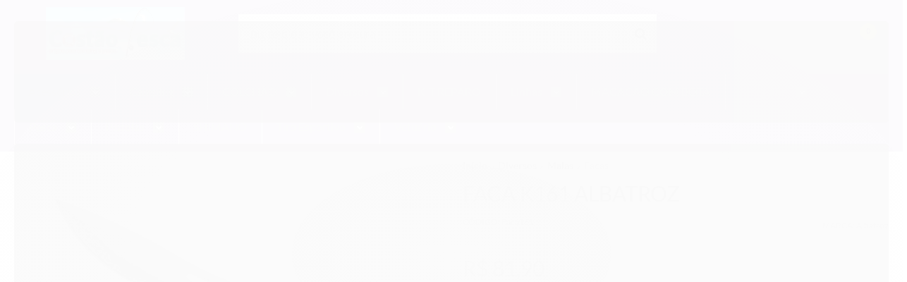

--- FILE ---
content_type: text/html; charset=utf-8
request_url: https://www.costaopesca.com.br/faca-k161-albatroz
body_size: 23100
content:

<!DOCTYPE html>
<html lang="pt-br">
  <head>
    <meta charset="utf-8">
    <meta content='width=device-width, initial-scale=1.0, maximum-scale=2.0' name='viewport' />
    <title>Faca  K161 Albatroz - COSTAO PESCA, AV PRESIDENTE KENNEDY 129 SÃO SOJE SC.</title>
    <meta http-equiv="X-UA-Compatible" content="IE=edge">
    <meta name="generator" content="Loja Integrada" />

    <link rel="dns-prefetch" href="https://cdn.awsli.com.br/">
    <link rel="preconnect" href="https://cdn.awsli.com.br/">
    <link rel="preconnect" href="https://fonts.googleapis.com">
    <link rel="preconnect" href="https://fonts.gstatic.com" crossorigin>

    
  
      <meta property="og:url" content="https://www.costaopesca.com.br/faca-k161-albatroz" />
      <meta property="og:type" content="website" />
      <meta property="og:site_name" content="Costão Pesca " />
      <meta property="og:locale" content="pt_BR" />
    
  <!-- Metadata para o facebook -->
  <meta property="og:type" content="website" />
  <meta property="og:title" content="Faca  K161 Albatroz" />
  <meta property="og:image" content="https://cdn.awsli.com.br/800x800/1750/1750683/produto/77241077a69dd9f526.jpg" />
  <meta name="twitter:card" content="product" />
  
  <meta name="twitter:domain" content="www.costaopesca.com.br" />
  <meta name="twitter:url" content="https://www.costaopesca.com.br/faca-k161-albatroz?utm_source=twitter&utm_medium=twitter&utm_campaign=twitter" />
  <meta name="twitter:title" content="Faca  K161 Albatroz" />
  <meta name="twitter:description" content="PREZADO CLIENTE, POR MOTIVO DE ESTAR ACONTECENDO MUITAS FRAUDES, AGORA SÓ VENDEREMOS PELO PIX. TELEFONE: (48)32414802 CELULAR (48) 998616500. Obrigada pela compreensão! FACA ALBATROZ K161 C/ BAINHA A Faca K161 da Albatroz É produzida especialmente para os amantes de caça, pesca e camping. Sua lâmina é especial para cortes, seu cabo é emborrachado o que garante melhor pegada e aderência além de contar com quebra-vidro. Faca de fácil manuseio, produzida com materiais de primeira linha, acompanha uma bainha em nylon com passa cinto Especificações: Modelo: K161 Fabricante: Albatroz Material da lâmina: Aço 420C Dureza 53hcr Faca extremamente afiada Cabo Emborrachado Acompanha uma Bainha em Nylon com passa cinto Comprimento total aproximado: 31,5cm Tamanho Lâmina: 18cm Tamanho do Cabo: 13,5cm Largura 3,5cm Peso: 210grs Espessura: 3mm Fabricante: Albatroz. Obs: Imagem meramente Ilustrativa." />
  <meta name="twitter:image" content="https://cdn.awsli.com.br/300x300/1750/1750683/produto/77241077a69dd9f526.jpg" />
  <meta name="twitter:label1" content="Código" />
  <meta name="twitter:data1" content="Faca161" />
  <meta name="twitter:label2" content="Disponibilidade" />
  <meta name="twitter:data2" content="Disponível" />


    
  
    <script>
      setTimeout(function() {
        if (typeof removePageLoading === 'function') {
          removePageLoading();
        };
      }, 7000);
    </script>
  



    

  

    <link rel="canonical" href="https://www.costaopesca.com.br/faca-k161-albatroz" />
  



  <meta name="description" content="PREZADO CLIENTE, POR MOTIVO DE ESTAR ACONTECENDO MUITAS FRAUDES, AGORA SÓ VENDEREMOS PELO PIX. TELEFONE: (48)32414802 CELULAR (48) 998616500. Obrigada pela compreensão! FACA ALBATROZ K161 C/ BAINHA A Faca K161 da Albatroz É produzida especialmente para os amantes de caça, pesca e camping. Sua lâmina é especial para cortes, seu cabo é emborrachado o que garante melhor pegada e aderência além de contar com quebra-vidro. Faca de fácil manuseio, produzida com materiais de primeira linha, acompanha uma bainha em nylon com passa cinto Especificações: Modelo: K161 Fabricante: Albatroz Material da lâmina: Aço 420C Dureza 53hcr Faca extremamente afiada Cabo Emborrachado Acompanha uma Bainha em Nylon com passa cinto Comprimento total aproximado: 31,5cm Tamanho Lâmina: 18cm Tamanho do Cabo: 13,5cm Largura 3,5cm Peso: 210grs Espessura: 3mm Fabricante: Albatroz. Obs: Imagem meramente Ilustrativa." />
  <meta property="og:description" content="PREZADO CLIENTE, POR MOTIVO DE ESTAR ACONTECENDO MUITAS FRAUDES, AGORA SÓ VENDEREMOS PELO PIX. TELEFONE: (48)32414802 CELULAR (48) 998616500. Obrigada pela compreensão! FACA ALBATROZ K161 C/ BAINHA A Faca K161 da Albatroz É produzida especialmente para os amantes de caça, pesca e camping. Sua lâmina é especial para cortes, seu cabo é emborrachado o que garante melhor pegada e aderência além de contar com quebra-vidro. Faca de fácil manuseio, produzida com materiais de primeira linha, acompanha uma bainha em nylon com passa cinto Especificações: Modelo: K161 Fabricante: Albatroz Material da lâmina: Aço 420C Dureza 53hcr Faca extremamente afiada Cabo Emborrachado Acompanha uma Bainha em Nylon com passa cinto Comprimento total aproximado: 31,5cm Tamanho Lâmina: 18cm Tamanho do Cabo: 13,5cm Largura 3,5cm Peso: 210grs Espessura: 3mm Fabricante: Albatroz. Obs: Imagem meramente Ilustrativa." />







  <meta name="robots" content="index, follow" />



    
      <link rel="shortcut icon" href="https://cdn.awsli.com.br/production/static/whitelabel/lojaintegrada/img/icone.png">
    
    

    
      <link rel="stylesheet" href="https://cdn.awsli.com.br/production/static/loja/estrutura/v1/css/all.min.css?v=996ad29" type="text/css">
    
    <!--[if lte IE 8]><link rel="stylesheet" href="https://cdn.awsli.com.br/production/static/loja/estrutura/v1/css/ie-fix.min.css" type="text/css"><![endif]-->
    <!--[if lte IE 9]><style type="text/css">.lateral-fulbanner { position: relative; }</style><![endif]-->

    

    
    
      <link href="https://fonts.googleapis.com/css2?family=Open%20Sans:wght@300;400;600;700&display=swap" rel="stylesheet">
    

    
      <link rel="stylesheet" href="https://cdn.awsli.com.br/production/static/loja/estrutura/v1/css/bootstrap-responsive.css?v=996ad29" type="text/css">
      <link rel="stylesheet" href="https://cdn.awsli.com.br/production/static/loja/estrutura/v1/css/style-responsive.css?v=996ad29">
    

    <link rel="stylesheet" href="/tema.css?v=20250204-105039">

    

    <script type="text/javascript">
      var LOJA_ID = 1750683;
      var MEDIA_URL = "https://cdn.awsli.com.br/";
      var API_URL_PUBLIC = 'https://api.awsli.com.br/';
      
        var CARRINHO_PRODS = [];
      
      var ENVIO_ESCOLHIDO = 0;
      var ENVIO_ESCOLHIDO_CODE = 0;
      var CONTRATO_INTERNACIONAL = false;
      var CONTRATO_BRAZIL = !CONTRATO_INTERNACIONAL;
      var IS_STORE_ASYNC = true;
      var IS_CLIENTE_ANONIMO = false;
    </script>

    

    <!-- Editor Visual -->
    

    <script>
      

      const isPreview = JSON.parse(sessionStorage.getItem('preview', true));
      if (isPreview) {
        const url = location.href
        location.search === '' && url + (location.search = '?preview=None')
      }
    </script>

    
      <script src="https://cdn.awsli.com.br/production/static/loja/estrutura/v1/js/all.min.js?v=996ad29"></script>
    
    <!-- HTML5 shim and Respond.js IE8 support of HTML5 elements and media queries -->
    <!--[if lt IE 9]>
      <script src="https://oss.maxcdn.com/html5shiv/3.7.2/html5shiv.min.js"></script>
      <script src="https://oss.maxcdn.com/respond/1.4.2/respond.min.js"></script>
    <![endif]-->

    <link rel="stylesheet" href="https://cdn.awsli.com.br/production/static/loja/estrutura/v1/css/slick.min.css" type="text/css">
    <script src="https://cdn.awsli.com.br/production/static/loja/estrutura/v1/js/slick.min.js?v=996ad29"></script>
    <link rel="stylesheet" href="https://cdn.awsli.com.br/production/static/css/jquery.fancybox.min.css" type="text/css" />
    <script src="https://cdn.awsli.com.br/production/static/js/jquery/jquery.fancybox.pack.min.js"></script>

    
    

  
  <link rel="stylesheet" href="https://cdn.awsli.com.br/production/static/loja/estrutura/v1/css/imagezoom.min.css" type="text/css">
  <script src="https://cdn.awsli.com.br/production/static/loja/estrutura/v1/js/jquery.imagezoom.min.js"></script>

  <script type="text/javascript">
    var PRODUTO_ID = '77241077';
    var URL_PRODUTO_FRETE_CALCULAR = 'https://www.costaopesca.com.br/carrinho/frete';
    var variacoes = undefined;
    var grades = undefined;
    var imagem_grande = "https://cdn.awsli.com.br/2500x2500/1750/1750683/produto/77241077a69dd9f526.jpg";
    var produto_grades_imagens = {};
    var produto_preco_sob_consulta = false;
    var produto_preco = 81.90;
  </script>
  <script type="text/javascript" src="https://cdn.awsli.com.br/production/static/loja/estrutura/v1/js/produto.min.js?v=996ad29"></script>
  <script type="text/javascript" src="https://cdn.awsli.com.br/production/static/loja/estrutura/v1/js/eventos-pixel-produto.min.js?v=996ad29"></script>


    
      
        
<meta property="fb:app_id" content="COSTÃO PESCA " />
<script type="text/javascript">
  $(document).ready(function() {
    $('#comentarios-container').show();
    $('#comentarios-container #facebook_comments').append('<div class="fb-comments" data-href="http://www.costaopesca.com.br/faca-k161-albatroz" data-width="100%" data-numposts="3" data-colorscheme="light"></div>');
  });
</script>
      
    

    
<script>
  var url = '/_events/api/setEvent';

  var sendMetrics = function(event, user = {}) {
    var unique_identifier = uuidv4();

    try {
      var data = {
        request: {
          id: unique_identifier,
          environment: 'production'
        },
        store: {
          id: 1750683,
          name: 'Costão Pesca ',
          test_account: false,
          has_meta_app: window.has_meta_app ?? false,
          li_search: true
        },
        device: {
          is_mobile: /Mobi/.test(window.navigator.userAgent),
          user_agent: window.navigator.userAgent,
          ip: '###device_ip###'
        },
        page: {
          host: window.location.hostname,
          path: window.location.pathname,
          search: window.location.search,
          type: 'product',
          title: document.title,
          referrer: document.referrer
        },
        timestamp: '###server_timestamp###',
        user_timestamp: new Date().toISOString(),
        event,
        origin: 'store'
      };

      if (window.performance) {
        var [timing] = window.performance.getEntriesByType('navigation');

        data['time'] = {
          server_response: Math.round(timing.responseStart - timing.requestStart)
        };
      }

      var _user = {},
          user_email_cookie = $.cookie('user_email'),
          user_data_cookie = $.cookie('LI-UserData');

      if (user_email_cookie) {
        var user_email = decodeURIComponent(user_email_cookie);

        _user['email'] = user_email;
      }

      if (user_data_cookie) {
        var user_data = JSON.parse(user_data_cookie);

        _user['logged'] = user_data.logged;
        _user['id'] = user_data.id ?? undefined;
      }

      $.each(user, function(key, value) {
        _user[key] = value;
      });

      if (!$.isEmptyObject(_user)) {
        data['user'] = _user;
      }

      try {
        var session_identifier = $.cookie('li_session_identifier');

        if (!session_identifier) {
          session_identifier = uuidv4();
        };

        var expiration_date = new Date();

        expiration_date.setTime(expiration_date.getTime() + (30 * 60 * 1000)); // 30 minutos

        $.cookie('li_session_identifier', session_identifier, {
          expires: expiration_date,
          path: '/'
        });

        data['session'] = {
          id: session_identifier
        };
      } catch (err) { }

      try {
        var user_session_identifier = $.cookie('li_user_session_identifier');

        if (!user_session_identifier) {
          user_session_identifier = uuidv4();

          $.cookie('li_user_session_identifier', user_session_identifier, {
            path: '/'
          });
        };

        data['user_session'] = {
          id: user_session_identifier
        };
      } catch (err) { }

      var _cookies = {},
          fbc = $.cookie('_fbc'),
          fbp = $.cookie('_fbp');

      if (fbc) {
        _cookies['fbc'] = fbc;
      }

      if (fbp) {
        _cookies['fbp'] = fbp;
      }

      if (!$.isEmptyObject(_cookies)) {
        data['session']['cookies'] = _cookies;
      }

      try {
        var ab_test_cookie = $.cookie('li_ab_test_running');

        if (ab_test_cookie) {
          var ab_test = JSON.parse(atob(ab_test_cookie));

          if (ab_test.length) {
            data['store']['ab_test'] = ab_test;
          }
        }
      } catch (err) { }

      var _utm = {};

      $.each(sessionStorage, function(key, value) {
        if (key.startsWith('utm_')) {
          var name = key.split('_')[1];

          _utm[name] = value;
        }
      });

      if (!$.isEmptyObject(_utm)) {
        data['session']['utm'] = _utm;
      }

      var controller = new AbortController();

      setTimeout(function() {
        controller.abort();
      }, 5000);

      fetch(url, {
        keepalive: true,
        method: 'POST',
        headers: {
          'Content-Type': 'application/json'
        },
        body: JSON.stringify({ data }),
        signal: controller.signal
      });
    } catch (err) { }

    return unique_identifier;
  }
</script>

    
<script>
  (function() {
    var initABTestHandler = function() {
      try {
        if ($.cookie('li_ab_test_running')) {
          return
        };
        var running_tests = [];

        
        
        
        

        var running_tests_to_cookie = JSON.stringify(running_tests);
        running_tests_to_cookie = btoa(running_tests_to_cookie);
        $.cookie('li_ab_test_running', running_tests_to_cookie, {
          path: '/'
        });

        
        if (running_tests.length > 0) {
          setTimeout(function() {
            $.ajax({
              url: "/conta/status"
            });
          }, 500);
        };

      } catch (err) { }
    }
    setTimeout(initABTestHandler, 500);
  }());
</script>

    
<script>
  $(function() {
    // Clicar em um produto
    $('.listagem-item').click(function() {
      var row, column;

      var $list = $(this).closest('[data-produtos-linha]'),
          index = $(this).closest('li').index();

      if($list.find('.listagem-linha').length === 1) {
        var productsPerRow = $list.data('produtos-linha');

        row = Math.floor(index / productsPerRow) + 1;
        column = (index % productsPerRow) + 1;
      } else {
        row = $(this).closest('.listagem-linha').index() + 1;
        column = index + 1;
      }

      var body = {
        item_id: $(this).attr('data-id'),
        item_sku: $(this).find('.produto-sku').text(),
        item_name: $(this).find('.nome-produto').text().trim(),
        item_row: row,
        item_column: column
      };

      var eventID = sendMetrics({
        type: 'event',
        name: 'select_product',
        data: body
      });

      $(document).trigger('li_select_product', [eventID, body]);
    });

    // Clicar no "Fale Conosco"
    $('#modalContato').on('show', function() {
      var value = 'Fale Conosco';

      var eventID = sendMetrics({
        type: 'event',
        name: 'start_contact',
        data: { text: value }
      });

      $(document).trigger('li_start_contact', [eventID, value]);
    });

    // Clicar no WhatsApp
    $('.li-whatsapp a').click(function() {
      var value = 'WhatsApp';

      var eventID = sendMetrics({
        type: 'event',
        name: 'start_contact',
        data: { text: value }
      });

      $(document).trigger('li_start_contact', [eventID, value]);
    });

    
      // Visualizar o produto
      var body = {
        item_id: '77241077',
        item_sku: 'Faca161',
        item_name: 'Faca  K161 Albatroz',
        item_category: 'Facas',
        item_type: 'product',
        
          full_price: 81.90,
          promotional_price: null,
          price: 81.90,
        
        quantity: 1
      };

      var params = new URLSearchParams(window.location.search),
          recommendation_shelf = null,
          recommendation = {};

      if (
        params.has('recomendacao_id') &&
        params.has('email_ref') &&
        params.has('produtos_recomendados')
      ) {
        recommendation['email'] = {
          id: params.get('recomendacao_id'),
          email_id: params.get('email_ref'),
          products: $.map(params.get('produtos_recomendados').split(','), function(value) {
            return parseInt(value)
          })
        };
      }

      if (recommendation_shelf) {
        recommendation['shelf'] = recommendation_shelf;
      }

      if (!$.isEmptyObject(recommendation)) {
        body['recommendation'] = recommendation;
      }

      var eventID = sendMetrics({
        type: 'pageview',
        name: 'view_product',
        data: body
      });

      $(document).trigger('li_view_product', [eventID, body]);

      // Calcular frete
      $('#formCalcularCep').submit(function() {
        $(document).ajaxSuccess(function(event, xhr, settings) {
          try {
            var url = new URL(settings.url);

            if(url.pathname !== '/carrinho/frete') return;

            var data = xhr.responseJSON;

            if(data.error) return;

            var params = url.searchParams;

            var body = {
              zipcode: params.get('cep'),
              deliveries: $.map(data, function(delivery) {
                if(delivery.msgErro) return;

                return {
                  id: delivery.id,
                  name: delivery.name,
                  price: delivery.price,
                  delivery_time: delivery.deliveryTime
                };
              })
            };

            var eventID = sendMetrics({
              type: 'event',
              name: 'calculate_shipping',
              data: body
            });

            $(document).trigger('li_calculate_shipping', [eventID, body]);

            $(document).off('ajaxSuccess');
          } catch(error) {}
        });
      });

      // Visualizar compre junto
      $(document).on('buy_together_ready', function() {
        var $buyTogether = $('.compre-junto');

        var observer = new IntersectionObserver(function(entries) {
          entries.forEach(function(entry) {
            if(entry.isIntersecting) {
              var body = {
                title: $buyTogether.find('.compre-junto__titulo').text(),
                id: $buyTogether.data('id'),
                items: $buyTogether.find('.compre-junto__produto').map(function() {
                  var $product = $(this);

                  return {
                    item_id: $product.attr('data-id'),
                    item_sku: $product.attr('data-code'),
                    item_name: $product.find('.compre-junto__nome').text(),
                    full_price: $product.find('.compre-junto__preco--regular').data('price') || null,
                    promotional_price: $product.find('.compre-junto__preco--promocional').data('price') || null
                  };
                }).get()
              };

              var eventID = sendMetrics({
                type: 'event',
                name: 'view_buy_together',
                data: body
              });

              $(document).trigger('li_view_buy_together', [eventID, body]);

              observer.disconnect();
            }
          });
        }, { threshold: 1.0 });

        observer.observe($buyTogether.get(0));

        $('.compre-junto__atributo--grade').click(function(event) {
          if(!event.originalEvent) return;

          var body = {
            grid_name: $(this).closest('.compre-junto__atributos').data('grid'),
            variation_name: $(this).data('variation')
          };

          var eventID = sendMetrics({
            type: 'event',
            name: 'select_buy_together_variation',
            data: body
          });

          $(document).trigger('li_select_buy_together_variation', [eventID, body]);
        });

        $('.compre-junto__atributo--lista').change(function(event) {
          if(!event.originalEvent) return;

          var $selectedOption = $(this).find('option:selected');

          if(!$selectedOption.is('[value]')) return;

          var body = {
            grid_name: $(this).closest('.compre-junto__atributos').data('grid'),
            variation_name: $selectedOption.text()
          };

          var eventID = sendMetrics({
            type: 'event',
            name: 'select_buy_together_variation',
            data: body
          });

          $(document).trigger('li_select_buy_together_variation', [eventID, body]);
        });
      });

      // Selecionar uma variação
      $('.atributo-item').click(function(event) {
        if(!event.originalEvent) return;

        var body = {
          grid_name: $(this).data('grade-nome'),
          variation_name: $(this).data('variacao-nome')
        };

        var eventID = sendMetrics({
          type: 'event',
          name: 'select_variation',
          data: body
        });

        $(document).trigger('li_select_variation', [eventID, body]);
      });
    
  });
</script>


    

    
      
        <link href="//cdn.awsli.com.br/temasv2/433/__theme_custom.css?v=1630535086" rel="stylesheet" type="text/css">
<script src="//cdn.awsli.com.br/temasv2/433/__theme_custom.js?v=1630535086"></script>
      
    

    

    

    
  <link rel="manifest" href="/manifest.json" />




  </head>
  <body class="pagina-produto produto-77241077   ">
    <div id="fb-root"></div>
    
  
    <div id="full-page-loading">
      <div class="conteiner" style="height: 100%;">
        <div class="loading-placeholder-content">
          <div class="loading-placeholder-effect loading-placeholder-header"></div>
          <div class="loading-placeholder-effect loading-placeholder-body"></div>
        </div>
      </div>
      <script>
        var is_full_page_loading = true;
        function removePageLoading() {
          if (is_full_page_loading) {
            try {
              $('#full-page-loading').remove();
            } catch(e) {}
            try {
              var div_loading = document.getElementById('full-page-loading');
              if (div_loading) {
                div_loading.remove();
              };
            } catch(e) {}
            is_full_page_loading = false;
          };
        };
        $(function() {
          setTimeout(function() {
            removePageLoading();
          }, 1);
        });
      </script>
      <style>
        #full-page-loading { position: fixed; z-index: 9999999; margin: auto; top: 0; left: 0; bottom: 0; right: 0; }
        #full-page-loading:before { content: ''; display: block; position: fixed; top: 0; left: 0; width: 100%; height: 100%; background: rgba(255, 255, 255, .98); background: radial-gradient(rgba(255, 255, 255, .99), rgba(255, 255, 255, .98)); }
        .loading-placeholder-content { height: 100%; display: flex; flex-direction: column; position: relative; z-index: 1; }
        .loading-placeholder-effect { background-color: #F9F9F9; border-radius: 5px; width: 100%; animation: pulse-loading 1.5s cubic-bezier(0.4, 0, 0.6, 1) infinite; }
        .loading-placeholder-content .loading-placeholder-body { flex-grow: 1; margin-bottom: 30px; }
        .loading-placeholder-content .loading-placeholder-header { height: 20%; min-height: 100px; max-height: 200px; margin: 30px 0; }
        @keyframes pulse-loading{50%{opacity:.3}}
      </style>
    </div>
  



    
      
        




<div class="barra-inicial fundo-secundario">
  <div class="conteiner">
    <div class="row-fluid">
      <div class="lista-redes span3 hidden-phone">
        
          <ul>
            
              <li>
                <a href="https://facebook.com/https://www.facebook.com/costao.pesca/" target="_blank" aria-label="Siga nos no Facebook"><i class="icon-facebook"></i></a>
              </li>
            
            
            
            
            
              <li>
                <a href="https://instagram.com/https://www.instagram.com/?hl=pt-br" target="_blank" aria-label="Siga nos no Instagram"><i class="icon-instagram"></i></a>
              </li>
            
            
            
          </ul>
        
      </div>
      <div class="canais-contato span9">
        <ul>
          <li class="hidden-phone">
            <a href="#modalContato" data-toggle="modal" data-target="#modalContato">
              <i class="icon-comment"></i>
              Fale Conosco
            </a>
          </li>
          
            <li>
              <span>
                <i class="icon-phone"></i>Telefone: (48) 3241-4802
              </span>
            </li>
          
          
            <li class="tel-whatsapp">
              <span>
                <i class="fa fa-whatsapp"></i>Whatsapp: (48) 99861-6500
              </span>
            </li>
          
          
        </ul>
      </div>
    </div>
  </div>
</div>

      
    

    <div class="conteiner-principal">
      
        
          
<div id="cabecalho">

  <div class="atalhos-mobile visible-phone fundo-secundario borda-principal">
    <ul>

      <li><a href="https://www.costaopesca.com.br/" class="icon-home"> </a></li>
      
      <li class="fundo-principal"><a href="https://www.costaopesca.com.br/carrinho/index" class="icon-shopping-cart"> </a></li>
      
      
        <li class="menu-user-logged" style="display: none;"><a href="https://www.costaopesca.com.br/conta/logout" class="icon-signout menu-user-logout"> </a></li>
      
      
      <li><a href="https://www.costaopesca.com.br/conta/index" class="icon-user"> </a></li>
      
      <li class="vazia"><span>&nbsp;</span></li>

    </ul>
  </div>

  <div class="conteiner">
    <div class="row-fluid">
      <div class="span3">
        <h2 class="logo cor-secundaria">
          <a href="https://www.costaopesca.com.br/" title="Costão Pesca ">
            
            <img src="https://cdn.awsli.com.br/400x300/1750/1750683/logo/1364847c4f.JPG" alt="Costão Pesca " />
            
          </a>
        </h2>


      </div>

      <div class="conteudo-topo span9">
        <div class="superior row-fluid hidden-phone">
          <div class="span8">
            
              
                <div class="btn-group menu-user-logged" style="display: none;">
                  <a href="https://www.costaopesca.com.br/conta/index" class="botao secundario pequeno dropdown-toggle" data-toggle="dropdown">
                    Olá, <span class="menu-user-name"></span>
                    <span class="icon-chevron-down"></span>
                  </a>
                  <ul class="dropdown-menu">
                    <li>
                      <a href="https://www.costaopesca.com.br/conta/index" title="Minha conta">Minha conta</a>
                    </li>
                    
                      <li>
                        <a href="https://www.costaopesca.com.br/conta/pedido/listar" title="Minha conta">Meus pedidos</a>
                      </li>
                    
                    <li>
                      <a href="https://www.costaopesca.com.br/conta/favorito/listar" title="Meus favoritos">Meus favoritos</a>
                    </li>
                    <li>
                      <a href="https://www.costaopesca.com.br/conta/logout" title="Sair" class="menu-user-logout">Sair</a>
                    </li>
                  </ul>
                </div>
              
              
                <a href="https://www.costaopesca.com.br/conta/login" class="bem-vindo cor-secundaria menu-user-welcome">
                  Bem-vindo, <span class="cor-principal">identifique-se</span> para fazer pedidos
                </a>
              
            
          </div>
          <div class="span4">
            <ul class="acoes-conta borda-alpha">
              
                <li>
                  <i class="icon-list fundo-principal"></i>
                  <a href="https://www.costaopesca.com.br/conta/pedido/listar" class="cor-secundaria">Meus Pedidos</a>
                </li>
              
              
                <li>
                  <i class="icon-user fundo-principal"></i>
                  <a href="https://www.costaopesca.com.br/conta/index" class="cor-secundaria">Minha Conta</a>
                </li>
              
            </ul>
          </div>
        </div>

        <div class="inferior row-fluid ">
          <div class="span8 busca-mobile">
            <a href="javascript:;" class="atalho-menu visible-phone icon-th botao principal"> </a>

            <div class="busca borda-alpha">
              <form id="form-buscar" action="/buscar" method="get">
                <input id="auto-complete" type="text" name="q" placeholder="Digite o que você procura" value="" autocomplete="off" maxlength="255" />
                <button class="botao botao-busca icon-search fundo-secundario" aria-label="Buscar"></button>
              </form>
            </div>

          </div>

          
            <div class="span4 hidden-phone">
              

  <div class="carrinho vazio">
    
      <a href="https://www.costaopesca.com.br/carrinho/index">
        <i class="icon-shopping-cart fundo-principal"></i>
        <strong class="qtd-carrinho titulo cor-secundaria" style="display: none;">0</strong>
        <span style="display: none;">
          
            <b class="titulo cor-secundaria"><span>Meu Carrinho</span></b>
          
          <span class="cor-secundaria">Produtos adicionados</span>
        </span>
        
          <span class="titulo cor-secundaria vazio-text">Carrinho vazio</span>
        
      </a>
    
    <div class="carrinho-interno-ajax"></div>
  </div>
  
<div class="minicart-placeholder" style="display: none;">
  <div class="carrinho-interno borda-principal">
    <ul>
      <li class="minicart-item-modelo">
        
          <div class="preco-produto com-promocao destaque-parcela ">
            <div>
              <s class="preco-venda">
                R$ --PRODUTO_PRECO_DE--
              </s>
              <strong class="preco-promocional cor-principal">
                R$ --PRODUTO_PRECO_POR--
              </strong>
            </div>
          </div>
        
        <a data-href="--PRODUTO_URL--" class="imagem-produto">
          <img data-src="https://cdn.awsli.com.br/64x64/--PRODUTO_IMAGEM--" alt="--PRODUTO_NOME--" />
        </a>
        <a data-href="--PRODUTO_URL--" class="nome-produto cor-secundaria">
          --PRODUTO_NOME--
        </a>
        <div class="produto-sku hide">--PRODUTO_SKU--</div>
      </li>
    </ul>
    <div class="carrinho-rodape">
      <span class="carrinho-info">
        
          <i>--CARRINHO_QUANTIDADE-- produto no carrinho</i>
        
        
          
            <span class="carrino-total">
              Total: <strong class="titulo cor-principal">R$ --CARRINHO_TOTAL_ITENS--</strong>
            </span>
          
        
      </span>
      <a href="https://www.costaopesca.com.br/carrinho/index" class="botao principal">
        
          <i class="icon-shopping-cart"></i>Ir para o carrinho
        
      </a>
    </div>
  </div>
</div>



            </div>
          
        </div>

      </div>
    </div>
    


  
    
      
<div class="menu superior">
  <ul class="nivel-um">
    


    

  


    
      <li class="categoria-id-8348221 com-filho borda-principal">
        <a href="https://www.costaopesca.com.br/categoria/acessorios----.html" title="Acessórios">
          <strong class="titulo cor-secundaria">Acessórios</strong>
          
            <i class="icon-chevron-down fundo-secundario"></i>
          
        </a>
        
          <ul class="nivel-dois borda-alpha">
            

  <li class="categoria-id-17800043 ">
    <a href="https://www.costaopesca.com.br/alicates" title="Alicates">
      
      Alicates
    </a>
    
  </li>

  <li class="categoria-id-17802874 ">
    <a href="https://www.costaopesca.com.br/binoculos" title="Binóculos">
      
      Binóculos
    </a>
    
  </li>

  <li class="categoria-id-17822002 ">
    <a href="https://www.costaopesca.com.br/cola-nautica" title="Cola Náutica">
      
      Cola Náutica
    </a>
    
  </li>

  <li class="categoria-id-17805192 ">
    <a href="https://www.costaopesca.com.br/cordas" title="Cordas">
      
      Cordas
    </a>
    
  </li>

  <li class="categoria-id-8348223 ">
    <a href="https://www.costaopesca.com.br/categoria/oculos-polarizados.html" title="Óculos Polarizados">
      
      Óculos Polarizados
    </a>
    
  </li>


          </ul>
        
      </li>
    
      <li class="categoria-id-8348170 com-filho borda-principal">
        <a href="https://www.costaopesca.com.br/categoria/camping.html" title="Camping">
          <strong class="titulo cor-secundaria">Camping</strong>
          
            <i class="icon-chevron-down fundo-secundario"></i>
          
        </a>
        
          <ul class="nivel-dois borda-alpha">
            

  <li class="categoria-id-8348194 ">
    <a href="https://www.costaopesca.com.br/categoria/acessorios-.html" title="Acessórios">
      
      Acessórios
    </a>
    
  </li>

  <li class="categoria-id-8348198 com-filho">
    <a href="https://www.costaopesca.com.br/categoria/barracas.html" title="Barracas">
      
        <i class="icon-chevron-right fundo-secundario"></i>
      
      Barracas
    </a>
    
      <ul class="nivel-tres">
        
          

  <li class="categoria-id-8348251 ">
    <a href="https://www.costaopesca.com.br/categoria/nautika.html" title="Nautika">
      
      Nautika
    </a>
    
  </li>


        
      </ul>
    
  </li>

  <li class="categoria-id-8348190 ">
    <a href="https://www.costaopesca.com.br/categoria/caixas-termicas.html" title="Caixas Térmicas">
      
      Caixas Térmicas
    </a>
    
  </li>

  <li class="categoria-id-8348180 ">
    <a href="https://www.costaopesca.com.br/categoria/colchoes-inflaveis.html" title="Colchões ">
      
      Colchões 
    </a>
    
  </li>

  <li class="categoria-id-8348178 ">
    <a href="https://www.costaopesca.com.br/categoria/fogareiros.html" title="Fogareiros">
      
      Fogareiros
    </a>
    
  </li>

  <li class="categoria-id-8348184 ">
    <a href="https://www.costaopesca.com.br/categoria/infladores.html" title="Infladores">
      
      Infladores
    </a>
    
  </li>

  <li class="categoria-id-8348186 ">
    <a href="https://www.costaopesca.com.br/categoria/lampioes.html" title="Lampiões">
      
      Lampiões
    </a>
    
  </li>

  <li class="categoria-id-17819320 ">
    <a href="https://www.costaopesca.com.br/macaricos" title="Maçaricos">
      
      Maçaricos
    </a>
    
  </li>

  <li class="categoria-id-8348182 ">
    <a href="https://www.costaopesca.com.br/categoria/mochilas.html" title="Mochilas">
      
      Mochilas
    </a>
    
  </li>

  <li class="categoria-id-8348179 ">
    <a href="https://www.costaopesca.com.br/categoria/sacos-de-dormir.html" title="Sacos de Dormir">
      
      Sacos de Dormir
    </a>
    
  </li>


          </ul>
        
      </li>
    
      <li class="categoria-id-22857729 com-filho borda-principal">
        <a href="https://www.costaopesca.com.br/colchao-22857729" title="COLCHÃO">
          <strong class="titulo cor-secundaria">COLCHÃO</strong>
          
            <i class="icon-chevron-down fundo-secundario"></i>
          
        </a>
        
          <ul class="nivel-dois borda-alpha">
            

  <li class="categoria-id-22857735 ">
    <a href="https://www.costaopesca.com.br/colchao-22857735" title="COLCHÃO">
      
      COLCHÃO
    </a>
    
  </li>


          </ul>
        
      </li>
    
      <li class="categoria-id-8348176 com-filho borda-principal">
        <a href="https://www.costaopesca.com.br/categoria/diversos.html" title="Diversos">
          <strong class="titulo cor-secundaria">Diversos</strong>
          
            <i class="icon-chevron-down fundo-secundario"></i>
          
        </a>
        
          <ul class="nivel-dois borda-alpha">
            

  <li class="categoria-id-17803145 ">
    <a href="https://www.costaopesca.com.br/bolssas-termicas" title="Bolsas Térmicas">
      
      Bolsas Térmicas
    </a>
    
  </li>

  <li class="categoria-id-17835633 ">
    <a href="https://www.costaopesca.com.br/defesa-pessoal" title="Defesa Pessoal">
      
      Defesa Pessoal
    </a>
    
  </li>

  <li class="categoria-id-17804911 ">
    <a href="https://www.costaopesca.com.br/gaz" title="Gás">
      
      Gás
    </a>
    
  </li>

  <li class="categoria-id-8348227 ">
    <a href="https://www.costaopesca.com.br/categoria/lanternas-.html" title="Lanternas">
      
      Lanternas
    </a>
    
  </li>

  <li class="categoria-id-8348224 com-filho">
    <a href="https://www.costaopesca.com.br/categoria/cutelaria.html" title="Malas">
      
        <i class="icon-chevron-right fundo-secundario"></i>
      
      Malas
    </a>
    
      <ul class="nivel-tres">
        
          

  <li class="categoria-id-8348312 ">
    <a href="https://www.costaopesca.com.br/categoria/canivetes.html" title="Canivetes">
      
      Canivetes
    </a>
    
  </li>

  <li class="categoria-id-8348311 ">
    <a href="https://www.costaopesca.com.br/categoria/facas-.html" title="Facas">
      
      Facas
    </a>
    
  </li>

  <li class="categoria-id-8348313 ">
    <a href="https://www.costaopesca.com.br/categoria/tesouras.html" title="Tesouras">
      
      Tesouras
    </a>
    
  </li>


        
      </ul>
    
  </li>

  <li class="categoria-id-8348233 ">
    <a href="https://www.costaopesca.com.br/categoria/vestuario.html" title="Vestuário">
      
      Vestuário
    </a>
    
  </li>


          </ul>
        
      </li>
    
      <li class="categoria-id-22843012  borda-principal">
        <a href="https://www.costaopesca.com.br/kit-reparo-22843012" title="KIT REPARO">
          <strong class="titulo cor-secundaria">KIT REPARO</strong>
          
        </a>
        
      </li>
    
      <li class="categoria-id-8348174 com-filho borda-principal">
        <a href="https://www.costaopesca.com.br/categoria/linhas.html" title="Linhas">
          <strong class="titulo cor-secundaria">Linhas</strong>
          
            <i class="icon-chevron-down fundo-secundario"></i>
          
        </a>
        
          <ul class="nivel-dois borda-alpha">
            

  <li class="categoria-id-17818931 ">
    <a href="https://www.costaopesca.com.br/fluorcarbo" title="Fluorocarbon">
      
      Fluorocarbon
    </a>
    
  </li>

  <li class="categoria-id-8348220 ">
    <a href="https://www.costaopesca.com.br/categoria/monofilamento.html" title="Monofilamento">
      
      Monofilamento
    </a>
    
  </li>

  <li class="categoria-id-8348219 ">
    <a href="https://www.costaopesca.com.br/categoria/multifilamento.html" title="Multifilamento">
      
      Multifilamento
    </a>
    
  </li>


          </ul>
        
      </li>
    
      <li class="categoria-id-22905523  borda-principal">
        <a href="https://www.costaopesca.com.br/macacao-com-bota-22905523" title="MACACÃO COM BOTA">
          <strong class="titulo cor-secundaria">MACACÃO COM BOTA</strong>
          
        </a>
        
      </li>
    
      <li class="categoria-id-8348172 com-filho borda-principal">
        <a href="https://www.costaopesca.com.br/categoria/mergulho.html" title="Mergulho">
          <strong class="titulo cor-secundaria">Mergulho</strong>
          
            <i class="icon-chevron-down fundo-secundario"></i>
          
        </a>
        
          <ul class="nivel-dois borda-alpha">
            

  <li class="categoria-id-8348213 ">
    <a href="https://www.costaopesca.com.br/categoria/acessorios---.html" title="Acessórios">
      
      Acessórios
    </a>
    
  </li>

  <li class="categoria-id-8348214 com-filho">
    <a href="https://www.costaopesca.com.br/categoria/arbaletes.html" title="Arbaletes">
      
        <i class="icon-chevron-right fundo-secundario"></i>
      
      Arbaletes
    </a>
    
      <ul class="nivel-tres">
        
          

  <li class="categoria-id-8348295 ">
    <a href="https://www.costaopesca.com.br/categoria/divecon.html" title="Divecon">
      
      Divecon
    </a>
    
  </li>


        
      </ul>
    
  </li>

  <li class="categoria-id-8348207 ">
    <a href="https://www.costaopesca.com.br/categoria/boias-de-sinalizacao.html" title="Bóias de Sinalização">
      
      Bóias de Sinalização
    </a>
    
  </li>

  <li class="categoria-id-8348205 ">
    <a href="https://www.costaopesca.com.br/categoria/bolsas.html" title="Bolsas">
      
      Bolsas
    </a>
    
  </li>

  <li class="categoria-id-8348210 ">
    <a href="https://www.costaopesca.com.br/categoria/facas.html" title="Facas">
      
      Facas
    </a>
    
  </li>

  <li class="categoria-id-8348215 ">
    <a href="https://www.costaopesca.com.br/categoria/lanternas.html" title="Lanternas">
      
      Lanternas
    </a>
    
  </li>

  <li class="categoria-id-8348212 ">
    <a href="https://www.costaopesca.com.br/categoria/mascaras.html" title="Máscaras">
      
      Máscaras
    </a>
    
  </li>

  <li class="categoria-id-8348211 com-filho">
    <a href="https://www.costaopesca.com.br/categoria/nadadeiras.html" title="Nadadeiras">
      
        <i class="icon-chevron-right fundo-secundario"></i>
      
      Nadadeiras
    </a>
    
      <ul class="nivel-tres">
        
          

  <li class="categoria-id-8348289 ">
    <a href="https://www.costaopesca.com.br/categoria/seasub.html" title="Seasub">
      
      Seasub
    </a>
    
  </li>


        
      </ul>
    
  </li>

  <li class="categoria-id-8348208 ">
    <a href="https://www.costaopesca.com.br/categoria/roupa-de-neoprene.html" title="Roupa de Mergulho">
      
      Roupa de Mergulho
    </a>
    
  </li>

  <li class="categoria-id-8348209 ">
    <a href="https://www.costaopesca.com.br/categoria/snorkel.html" title="Snorkel">
      
      Snorkel
    </a>
    
  </li>


          </ul>
        
      </li>
    
      <li class="categoria-id-8348173 com-filho borda-principal">
        <a href="https://www.costaopesca.com.br/categoria/pesca.html" title="Pesca">
          <strong class="titulo cor-secundaria">Pesca</strong>
          
            <i class="icon-chevron-down fundo-secundario"></i>
          
        </a>
        
          <ul class="nivel-dois borda-alpha">
            

  <li class="categoria-id-8348199 com-filho">
    <a href="https://www.costaopesca.com.br/categoria/acessorios--.html" title="Acessórios">
      
        <i class="icon-chevron-right fundo-secundario"></i>
      
      Acessórios
    </a>
    
      <ul class="nivel-tres">
        
          

  <li class="categoria-id-8348257 ">
    <a href="https://www.costaopesca.com.br/categoria/anzois.html" title="Anzóis">
      
      Anzóis
    </a>
    
  </li>

  <li class="categoria-id-8348265 ">
    <a href="https://www.costaopesca.com.br/categoria/boias.html" title="Bóias">
      
      Bóias
    </a>
    
  </li>

  <li class="categoria-id-8348259 ">
    <a href="https://www.costaopesca.com.br/categoria/bolsas-.html" title="Bolsas Térmicas">
      
      Bolsas Térmicas
    </a>
    
  </li>

  <li class="categoria-id-8348254 ">
    <a href="https://www.costaopesca.com.br/categoria/oxigenadores.html" title="Oxigenadores">
      
      Oxigenadores
    </a>
    
  </li>

  <li class="categoria-id-8348258 ">
    <a href="https://www.costaopesca.com.br/categoria/tarrafas.html" title="Tarrafas">
      
      Tarrafas
    </a>
    
  </li>


        
      </ul>
    
  </li>

  <li class="categoria-id-17801929 ">
    <a href="https://www.costaopesca.com.br/agulha-de-tarrafa-" title="Agulha de tarrafa">
      
      Agulha de tarrafa
    </a>
    
  </li>

  <li class="categoria-id-17800479 ">
    <a href="https://www.costaopesca.com.br/ancoras" title="Ancoras">
      
      Ancoras
    </a>
    
  </li>

  <li class="categoria-id-17802734 ">
    <a href="https://www.costaopesca.com.br/balancas" title="Balanças">
      
      Balanças
    </a>
    
  </li>

  <li class="categoria-id-17803026 ">
    <a href="https://www.costaopesca.com.br/boias-para-pescar" title="Boias para pescar">
      
      Boias para pescar
    </a>
    
  </li>

  <li class="categoria-id-17823351 ">
    <a href="https://www.costaopesca.com.br/bombas-de-porao" title="Bombas de Porão">
      
      Bombas de Porão
    </a>
    
  </li>

  <li class="categoria-id-8348197 ">
    <a href="https://www.costaopesca.com.br/categoria/caiaques.html" title="Caiaques">
      
      Caiaques
    </a>
    
  </li>

  <li class="categoria-id-17803274 ">
    <a href="https://www.costaopesca.com.br/canicos" title="Caniços">
      
      Caniços
    </a>
    
  </li>

  <li class="categoria-id-8348200 ">
    <a href="https://www.costaopesca.com.br/categoria/carretilhas.html" title="Carretilhas">
      
      Carretilhas
    </a>
    
  </li>

  <li class="categoria-id-17805557 ">
    <a href="https://www.costaopesca.com.br/estojos" title="Estojos">
      
      Estojos
    </a>
    
  </li>

  <li class="categoria-id-23216542 ">
    <a href="https://www.costaopesca.com.br/isca-natural-23216542" title="isca natural">
      
      isca natural
    </a>
    
  </li>

  <li class="categoria-id-8348203 com-filho">
    <a href="https://www.costaopesca.com.br/categoria/iscas-artificiais.html" title="Iscas Artificiais">
      
        <i class="icon-chevron-right fundo-secundario"></i>
      
      Iscas Artificiais
    </a>
    
      <ul class="nivel-tres">
        
          

  <li class="categoria-id-8348272 ">
    <a href="https://www.costaopesca.com.br/categoria/marine-sports-.html" title="Marine Sports">
      
      Marine Sports
    </a>
    
  </li>


        
      </ul>
    
  </li>

  <li class="categoria-id-17820173 ">
    <a href="https://www.costaopesca.com.br/iscas-congeladas" title="Iscas congeladas">
      
      Iscas congeladas
    </a>
    
  </li>

  <li class="categoria-id-8348202 ">
    <a href="https://www.costaopesca.com.br/categoria/maletas-e-estojos.html" title="Maletas ">
      
      Maletas 
    </a>
    
  </li>

  <li class="categoria-id-8348206 com-filho">
    <a href="https://www.costaopesca.com.br/categoria/molinetes.html" title="Molinetes">
      
        <i class="icon-chevron-right fundo-secundario"></i>
      
      Molinetes
    </a>
    
      <ul class="nivel-tres">
        
          

  <li class="categoria-id-8348280 ">
    <a href="https://www.costaopesca.com.br/categoria/marine-sports--.html" title="Marine Sports">
      
      Marine Sports
    </a>
    
  </li>


        
      </ul>
    
  </li>

  <li class="categoria-id-17822350 ">
    <a href="https://www.costaopesca.com.br/redes" title="Redes">
      
      Redes
    </a>
    
  </li>

  <li class="categoria-id-17822201 ">
    <a href="https://www.costaopesca.com.br/remos" title="Remos">
      
      Remos
    </a>
    
  </li>

  <li class="categoria-id-8348201 com-filho">
    <a href="https://www.costaopesca.com.br/categoria/varas.html" title="Varas">
      
        <i class="icon-chevron-right fundo-secundario"></i>
      
      Varas
    </a>
    
      <ul class="nivel-tres">
        
          

  <li class="categoria-id-8348268 com-filho">
    <a href="https://www.costaopesca.com.br/categoria/para-carretilha.html" title="Varas Para Carretilha">
      
        <i class="icon-chevron-right fundo-secundario"></i>
      
      Varas Para Carretilha
    </a>
    
      <ul class="nivel-tres">
        
          

  <li class="categoria-id-23225528 ">
    <a href="https://www.costaopesca.com.br/vara-carretilhamolinete-23225528" title="VARA CARRETILHA/MOLINETE">
      
      VARA CARRETILHA/MOLINETE
    </a>
    
  </li>


        
      </ul>
    
  </li>

  <li class="categoria-id-8348267 com-filho">
    <a href="https://www.costaopesca.com.br/categoria/para-molinete.html" title="Varas Para Molinete">
      
        <i class="icon-chevron-right fundo-secundario"></i>
      
      Varas Para Molinete
    </a>
    
      <ul class="nivel-tres">
        
          

  <li class="categoria-id-8348333 ">
    <a href="https://www.costaopesca.com.br/categoria/carbono-e-grafite.html" title="Carbono e Grafite">
      
      Carbono e Grafite
    </a>
    
  </li>


        
      </ul>
    
  </li>


        
      </ul>
    
  </li>


          </ul>
        
      </li>
    
      <li class="categoria-id-8348228 com-filho borda-principal">
        <a href="https://www.costaopesca.com.br/categoria/pistolas-.html" title="Pistolas">
          <strong class="titulo cor-secundaria">Pistolas</strong>
          
            <i class="icon-chevron-down fundo-secundario"></i>
          
        </a>
        
          <ul class="nivel-dois borda-alpha">
            

  <li class="categoria-id-8348185 ">
    <a href="https://www.costaopesca.com.br/categoria/pistolas.html" title="Pistolas">
      
      Pistolas
    </a>
    
  </li>


          </ul>
        
      </li>
    
      <li class="categoria-id-19603159  borda-principal">
        <a href="https://www.costaopesca.com.br/shimano-19603159" title="SHIMANO">
          <strong class="titulo cor-secundaria">SHIMANO</strong>
          
        </a>
        
      </li>
    
      <li class="categoria-id-8348171 com-filho borda-principal">
        <a href="https://www.costaopesca.com.br/categoria/tiro-esportivo.html" title="Tiro Esportivo">
          <strong class="titulo cor-secundaria">Tiro Esportivo</strong>
          
            <i class="icon-chevron-down fundo-secundario"></i>
          
        </a>
        
          <ul class="nivel-dois borda-alpha">
            

  <li class="categoria-id-8348183 com-filho">
    <a href="https://www.costaopesca.com.br/categoria/acessorios.html" title="Acessórios">
      
        <i class="icon-chevron-right fundo-secundario"></i>
      
      Acessórios
    </a>
    
      <ul class="nivel-tres">
        
          

  <li class="categoria-id-8348231 ">
    <a href="https://www.costaopesca.com.br/categoria/alvos.html" title="Alvos">
      
      Alvos
    </a>
    
  </li>

  <li class="categoria-id-8348234 ">
    <a href="https://www.costaopesca.com.br/categoria/bipes.html" title="Bipés">
      
      Bipés
    </a>
    
  </li>

  <li class="categoria-id-8348235 ">
    <a href="https://www.costaopesca.com.br/categoria/gas-ram.html" title="Gás Ram">
      
      Gás Ram
    </a>
    
  </li>

  <li class="categoria-id-8348232 ">
    <a href="https://www.costaopesca.com.br/categoria/limpeza.html" title="Limpeza">
      
      Limpeza
    </a>
    
  </li>

  <li class="categoria-id-8348237 ">
    <a href="https://www.costaopesca.com.br/categoria/pecas-para-carabina.html" title="Peças para Carabina">
      
      Peças para Carabina
    </a>
    
  </li>


        
      </ul>
    
  </li>

  <li class="categoria-id-17800709 ">
    <a href="https://www.costaopesca.com.br/apitos" title="Apitos">
      
      Apitos
    </a>
    
  </li>

  <li class="categoria-id-17839879 ">
    <a href="https://www.costaopesca.com.br/arco-e-flecha" title="Arcos e Beretas">
      
      Arcos e Beretas
    </a>
    
  </li>

  <li class="categoria-id-8348196 com-filho">
    <a href="https://www.costaopesca.com.br/categoria/carabinas.html" title="Carabinas">
      
        <i class="icon-chevron-right fundo-secundario"></i>
      
      Carabinas
    </a>
    
      <ul class="nivel-tres">
        
          

  <li class="categoria-id-8348246 ">
    <a href="https://www.costaopesca.com.br/categoria/crosman.html" title="Crosman">
      
      Crosman
    </a>
    
  </li>


        
      </ul>
    
  </li>

  <li class="categoria-id-8348187 com-filho">
    <a href="https://www.costaopesca.com.br/categoria/chumbinhos.html" title="Chumbinhos">
      
        <i class="icon-chevron-right fundo-secundario"></i>
      
      Chumbinhos
    </a>
    
      <ul class="nivel-tres">
        
          

  <li class="categoria-id-8348238 ">
    <a href="https://www.costaopesca.com.br/categoria/calibre-45mm.html" title="Calibre 4,5mm">
      
      Calibre 4,5mm
    </a>
    
  </li>


        
      </ul>
    
  </li>

  <li class="categoria-id-8348189 ">
    <a href="https://www.costaopesca.com.br/categoria/lunetas.html" title="Lunetas">
      
      Lunetas
    </a>
    
  </li>

  <li class="categoria-id-18143101 ">
    <a href="https://www.costaopesca.com.br/mount-unico-11mm-18143101" title="MOUNT ÚNICO 11MM">
      
      MOUNT ÚNICO 11MM
    </a>
    
  </li>

  <li class="categoria-id-17805462 ">
    <a href="https://www.costaopesca.com.br/municoes" title="Munições">
      
      Munições
    </a>
    
  </li>


          </ul>
        
      </li>
    
      <li class="categoria-id-8348218 com-filho borda-principal">
        <a href="https://www.costaopesca.com.br/categoria/caiaques-.html" title="Vetuário">
          <strong class="titulo cor-secundaria">Vetuário</strong>
          
            <i class="icon-chevron-down fundo-secundario"></i>
          
        </a>
        
          <ul class="nivel-dois borda-alpha">
            

  <li class="categoria-id-8348316 ">
    <a href="https://www.costaopesca.com.br/categoria/bones.html" title="Bonés">
      
      Bonés
    </a>
    
  </li>

  <li class="categoria-id-8348319 ">
    <a href="https://www.costaopesca.com.br/categoria/calcas.html" title="Calças">
      
      Calças
    </a>
    
  </li>

  <li class="categoria-id-8348317 ">
    <a href="https://www.costaopesca.com.br/categoria/camisetas.html" title="Camisetas">
      
      Camisetas
    </a>
    
  </li>

  <li class="categoria-id-8348222 ">
    <a href="https://www.costaopesca.com.br/categoria/capas-de-chuva.html" title="Capas de Chuva">
      
      Capas de Chuva
    </a>
    
  </li>

  <li class="categoria-id-17805081 ">
    <a href="https://www.costaopesca.com.br/capas-de-chuva" title="Capas de Chuva">
      
      Capas de Chuva
    </a>
    
  </li>

  <li class="categoria-id-17815351 ">
    <a href="https://www.costaopesca.com.br/coletes-salva-vidas" title="Coletes Salva vidas">
      
      Coletes Salva vidas
    </a>
    
  </li>

  <li class="categoria-id-8348337 ">
    <a href="https://www.costaopesca.com.br/categoria/jaquetas.html" title="Jaquetas">
      
      Jaquetas
    </a>
    
  </li>

  <li class="categoria-id-17800075 ">
    <a href="https://www.costaopesca.com.br/jardineira-com-bota" title="Jardineiras">
      
      Jardineiras
    </a>
    
  </li>

  <li class="categoria-id-17819259 ">
    <a href="https://www.costaopesca.com.br/luvas" title="Luvas">
      
      Luvas
    </a>
    
  </li>


          </ul>
        
      </li>
    
  </ul>
</div>

    
  


  </div>
  <span id="delimitadorBarra"></span>
</div>

          

  


        
      

      
  


      <div id="corpo">
        <div class="conteiner">
          

          
  


          
            <div class="secao-principal row-fluid sem-coluna">
              

              
  <div class="span12 produto" itemscope="itemscope" itemtype="http://schema.org/Product">
    <div class="row-fluid">
      <div class="span6">
        
        <div class="conteiner-imagem">
          <div>
            
              <a href="https://cdn.awsli.com.br/2500x2500/1750/1750683/produto/77241077a69dd9f526.jpg" title="Ver imagem grande do produto" id="abreZoom" style="display: none;"><i class="icon-zoom-in"></i></a>
            
            <img  src="https://cdn.awsli.com.br/600x450/1750/1750683/produto/77241077a69dd9f526.jpg" alt="Faca  K161 Albatroz" id="imagemProduto" itemprop="image" />
          </div>
        </div>
        <div class="produto-thumbs thumbs-horizontal hide">
          <div id="carouselImagem" class="flexslider ">
            <ul class="miniaturas slides">
              
                <li>
                  <a href="javascript:;" title="Faca  K161 Albatroz - Imagem 1" data-imagem-grande="https://cdn.awsli.com.br/2500x2500/1750/1750683/produto/77241077a69dd9f526.jpg" data-imagem-id="65599291">
                    <span>
                      <img  src="https://cdn.awsli.com.br/64x50/1750/1750683/produto/77241077a69dd9f526.jpg" alt="Faca  K161 Albatroz - Imagem 1" data-largeimg="https://cdn.awsli.com.br/2500x2500/1750/1750683/produto/77241077a69dd9f526.jpg" data-mediumimg="https://cdn.awsli.com.br/600x450/1750/1750683/produto/77241077a69dd9f526.jpg" />
                    </span>
                  </a>
                </li>
              
            </ul>
          </div>
        </div>
        
          
        

        <!--googleoff: all-->

        <div class="produto-compartilhar">
          <div class="lista-redes">
            <div class="addthis_toolbox addthis_default_style addthis_32x32_style">
              <ul>
                <li class="visible-phone">
                  <a href="https://api.whatsapp.com/send?text=Faca%20%20K161%20Albatroz%20http%3A%2F%2Fwww.costaopesca.com.br/faca-k161-albatroz" target="_blank"><i class="fa fa-whatsapp"></i></a>
                </li>
                
                <li class="hidden-phone">
                  
                    <a href="https://www.costaopesca.com.br/conta/favorito/77241077/adicionar" class="lista-favoritos fundo-principal adicionar-favorito hidden-phone" rel="nofollow">
                      <i class="icon-plus"></i>
                      Lista de Desejos
                    </a>
                  
                </li>
                
                <li class="fb-compartilhar">
                  <div class="fb-share-button" data-href="https://www.costaopesca.com.br/faca-k161-albatroz" data-layout="button"></div>
                </li>
              </ul>
            </div>
          </div>
        </div>

        <!--googleon: all-->

      </div>
      <div class="span6">
        <div class="principal">
          <div class="info-principal-produto">
            
<div class="breadcrumbs borda-alpha ">
  <ul>
    
      <li>
        <a href="https://www.costaopesca.com.br/"><i class="fa fa-folder"></i>Início</a>
      </li>
    

    
    
    
      
        


  
    <li>
      <a href="https://www.costaopesca.com.br/categoria/diversos.html">Diversos</a>
    </li>
  
    <li>
      <a href="https://www.costaopesca.com.br/categoria/cutelaria.html">Malas</a>
    </li>
  



  <li>
    <a href="https://www.costaopesca.com.br/categoria/facas-.html">Facas</a>
  </li>


      
      <!-- <li>
        <strong class="cor-secundaria">Faca  K161 Albatroz</strong>
      </li> -->
    

    
  </ul>
</div>

            <h1 class="nome-produto titulo cor-secundaria" itemprop="name">Faca  K161 Albatroz</h1>
            
            <div class="codigo-produto">
              <span class="cor-secundaria">
                <b>Código: </b> <span itemprop="sku">Faca161</span>
              </span>
              
                <span class="cor-secundaria pull-right" itemprop="brand" itemscope="itemscope" itemtype="http://schema.org/Brand">
                  <b>Marca: </b>
                  <a href="https://www.costaopesca.com.br/marca/albatroz.html" itemprop="url">Albatroz</a>
                  <meta itemprop="name" content="Albatroz" />
                </span>
              
              <div class="hide trustvox-stars">
                <a href="#comentarios" target="_self">
                  <div data-trustvox-product-code-js="77241077" data-trustvox-should-skip-filter="true" data-trustvox-display-rate-schema="false"></div>
                </a>
              </div>
              



            </div>
          </div>

          
            

          

          

          

<div class="acoes-produto disponivel SKU-Faca161" data-produto-id="77241077" data-variacao-id="">
  




  <div>
    
      <div class="preco-produto destaque-parcela ">
        

          

          
            
              
                
                  <div>
                    
                      <strong class="preco-promocional cor-principal titulo" data-sell-price="81.90">
                    
                      R$ 81,90
                    </strong>
                  </div>
                
              
            
          

          

          
        
      </div>
    
  </div>





  
    
    
      <!-- old microdata schema price (feature toggle disabled) -->
      
        
          
            
              
              
<div itemprop="offers" itemscope="itemscope" itemtype="http://schema.org/Offer">
    
      
      <meta itemprop="price" content="81.90"/>
      
    
    <meta itemprop="priceCurrency" content="BRL" />
    <meta itemprop="availability" content="http://schema.org/InStock"/>
    <meta itemprop="itemCondition" itemtype="http://schema.org/OfferItemCondition" content="http://schema.org/NewCondition" />
    
</div>

            
          
        
      
    
  



  

  
    
      <div class="comprar">
        
          
            
            <a href="https://www.costaopesca.com.br/carrinho/produto/77241077/adicionar" class="botao botao-comprar principal grande " rel="nofollow">
              <i class="icon-shopping-cart"></i> Comprar
            </a>
          
        

        
          <span class="cor-secundaria disponibilidade-produto">
            
              Estoque:
              <b class="cor-principal">
                Disponível
              </b>
            
          </span>
        
      </div>
    
  
</div>


	  <span id="DelimiterFloat"></span>

          

          






          
            
<!--googleoff: all-->
<div class="cep">
  <form id="formCalcularCep">
    <input type="hidden" name="produto_id" value="77241077" />
    <label for="CEP">Calcule o frete</label>
    <div class="form-inline">
      <div class="input-append input-prepend">
        <input name="cep" class="input-small input-cep" type="tel" placeholder="CEP" />
        <button type="submit" class="btn">OK</button>
      </div>
      <a href="https://buscacepinter.correios.com.br/app/endereco/index.php" title="Busca cep nos Correios" target="_blank" class="hide">
        <i class="icon-question-sign"></i>&nbsp; Não sei meu CEP
      </a>
    </div>
  </form>
  <ul class="hide borda-alpha">
  </ul>
  <div class="aviso-disponibilidade hide cor-principal">* Este prazo de entrega está considerando a disponibilidade do produto + prazo de entrega.</div>
</div>
<!--googleon: all-->

          

        </div>
      </div>
    </div>
    <div id="buy-together-position1" class="row-fluid" style="display: none;"></div>
    
      <div class="row-fluid">
        <div class="span12">
          <div id="smarthint-product-position1"></div>
          <div id="blank-product-position1"></div>
          <div class="abas-custom">
            <div class="tab-content">
              <div class="tab-pane active" id="descricao" itemprop="description">
                <p style="margin-bottom:11px"><span style="font-size:11pt"><span style="line-height:107%"><span style="font-family:Calibri,sans-serif">PREZADO CLIENTE, POR MOTIVO DE ESTAR ACONTECENDO MUITAS FRAUDES, AGORA SÓ VENDEREMOS PELO PIX.</span></span></span></p>

<p style="margin-bottom:11px"><span style="font-size:11pt"><span style="line-height:107%"><span style="font-family:Calibri,sans-serif">TELEFONE: (48)32414802  CELULAR (48) 998616500.</span></span></span></p>

<p style="margin-bottom:11px"><span style="font-size:11pt"><span style="line-height:107%"><span style="font-family:Calibri,sans-serif">Obrigada pela compreensão!</span></span></span></p>

<p><span style="font-size:16px;">FACA ALBATROZ K161 C/ BAINHA A Faca K161 da Albatroz </span></p>

<p><span style="font-size:16px;">É produzida especialmente para os amantes de caça, pesca e camping. </span></p>

<p><span style="font-size:16px;">Sua lâmina é especial para cortes, seu cabo é emborrachado o que garante</span></p>

<p><span style="font-size:16px;">melhor pegada e aderência além de contar com quebra-vidro. </span></p>

<p><span style="font-size:16px;">Faca de fácil manuseio, produzida com materiais de primeira linha, </span></p>

<p><span style="font-size:16px;">acompanha uma bainha em nylon com passa cinto </span></p>

<p><span style="font-size:16px;">Especificações: Modelo: K161 Fabricante: Albatroz </span></p>

<p><span style="font-size:16px;">Material da lâmina: Aço 420C Dureza 53hcr </span></p>

<p><span style="font-size:16px;">Faca extremamente afiada Cabo Emborrachado Acompanha uma Bainha em Nylon </span></p>

<p><span style="font-size:16px;">com passa cinto Comprimento total aproximado: 31,5cm </span></p>

<p><span style="font-size:16px;">Tamanho Lâmina: 18cm </span></p>

<p><span style="font-size:16px;">Tamanho do Cabo: 13,5cm</span></p>

<p><span style="font-size:16px;">Largura 3,5cm</span></p>

<p><span style="font-size:16px;">Peso: 210grs </span></p>

<p><span style="font-size:16px;">Espessura: 3mm  </span></p>

<p><span style="font-size:16px;">Fabricante: Albatroz.</span></p>

<p><span style="font-size:16px;"> Obs: Imagem meramente Ilustrativa.</span></p>

              </div>
            </div>
          </div>
        </div>
      </div>
    
    <div id="buy-together-position2" class="row-fluid" style="display: none;"></div>

    <div class="row-fluid hide" id="comentarios-container">
      <div class="span12">
        <div id="smarthint-product-position2"></div>
        <div id="blank-product-position2"></div>
        <div class="abas-custom">
          <div class="tab-content">
            <div class="tab-pane active" id="comentarios">
              <div id="facebook_comments">
                
              </div>
              <div id="disqus_thread"></div>
              <div id="_trustvox_widget"></div>
            </div>
          </div>
        </div>
      </div>
    </div>

    




    
      <div class="row-fluid">
        <div class="span12">
          <div id="smarthint-product-position3"></div>
          <div id="blank-product-position3"></div>
          <div class="listagem  aproveite-tambem borda-alpha">
              <h4 class="titulo cor-secundaria">Produtos relacionados</h4>
            

<ul>
  
    <li class="listagem-linha"><ul class="row-fluid">
    
      
        
          <li class="span3">
        
      
    
      <div class="listagem-item " itemprop="isRelatedTo" itemscope="itemscope" itemtype="http://schema.org/Product">
        <a href="https://www.costaopesca.com.br/faca-k155-albatroz" class="produto-sobrepor" title="Faca k155 Albatroz" itemprop="url"></a>
        <div class="imagem-produto">
          <img  src="https://cdn.awsli.com.br/300x300/1750/1750683/produto/77241384d610718edc.jpg" alt="Faca k155 Albatroz" itemprop="image" content="https://cdn.awsli.com.br/300x300/1750/1750683/produto/77241384d610718edc.jpg"/>
        </div>
        <div class="info-produto" itemprop="offers" itemscope="itemscope" itemtype="http://schema.org/Offer">
          <a href="https://www.costaopesca.com.br/faca-k155-albatroz" class="nome-produto cor-secundaria" itemprop="name">
            Faca k155 Albatroz
          </a>
          <div class="produto-sku hide">DV5WT6UXX</div>
          
            




  <div>
    
      <div class="preco-produto destaque-parcela ">
        

          

          
            
              
                
                  <div>
                    
                      <strong class="preco-promocional cor-principal titulo" data-sell-price="118.90">
                    
                      R$ 118,90
                    </strong>
                  </div>
                
              
            
          

          

          
        
      </div>
    
  </div>






          
          
        </div>

        


  
  
    
    <div class="acoes-produto hidden-phone">
      <a href="https://www.costaopesca.com.br/carrinho/produto/77241384/adicionar" title="Adicionar produto ao carrinho" class="botao botao-comprar principal botao-comprar-ajax" data-loading-text="<i class='icon-refresh icon-animate'></i>Adicionar">
        <i class="icon-shopping-cart"></i>Adicionar
      </a>
    </div>
    <div class="acoes-produto-responsiva visible-phone">
      <a href="https://www.costaopesca.com.br/faca-k155-albatroz" title="Ver detalhes do produto" class="tag-comprar fundo-principal">
        <span class="titulo">Adicionar</span>
        <i class="icon-shopping-cart"></i>
      </a>
    </div>
    
  



        <div class="bandeiras-produto">
          
          
          
          
        </div>
      </div>
    </li>
    
      
      
    
  
    
    
      
        
          <li class="span3">
        
      
    
      <div class="listagem-item " itemprop="isRelatedTo" itemscope="itemscope" itemtype="http://schema.org/Product">
        <a href="https://www.costaopesca.com.br/faca-103-albatroz" class="produto-sobrepor" title="Faca  k 103 Albatroz" itemprop="url"></a>
        <div class="imagem-produto">
          <img  src="https://cdn.awsli.com.br/300x300/1750/1750683/produto/87716839/c4985e8411.jpg" alt="Faca  k 103 Albatroz" itemprop="image" content="https://cdn.awsli.com.br/300x300/1750/1750683/produto/87716839/c4985e8411.jpg"/>
        </div>
        <div class="info-produto" itemprop="offers" itemscope="itemscope" itemtype="http://schema.org/Offer">
          <a href="https://www.costaopesca.com.br/faca-103-albatroz" class="nome-produto cor-secundaria" itemprop="name">
            Faca  k 103 Albatroz
          </a>
          <div class="produto-sku hide">TS2GMZEUV</div>
          
            




  <div>
    
      <div class="preco-produto destaque-parcela ">
        

          

          
            
              
                
                  <div>
                    
                      <strong class="preco-promocional cor-principal titulo" data-sell-price="103.90">
                    
                      R$ 103,90
                    </strong>
                  </div>
                
              
            
          

          

          
        
      </div>
    
  </div>






          
          
        </div>

        


  
  
    
    <div class="acoes-produto hidden-phone">
      <a href="https://www.costaopesca.com.br/carrinho/produto/87716839/adicionar" title="Adicionar produto ao carrinho" class="botao botao-comprar principal botao-comprar-ajax" data-loading-text="<i class='icon-refresh icon-animate'></i>Adicionar">
        <i class="icon-shopping-cart"></i>Adicionar
      </a>
    </div>
    <div class="acoes-produto-responsiva visible-phone">
      <a href="https://www.costaopesca.com.br/faca-103-albatroz" title="Ver detalhes do produto" class="tag-comprar fundo-principal">
        <span class="titulo">Adicionar</span>
        <i class="icon-shopping-cart"></i>
      </a>
    </div>
    
  



        <div class="bandeiras-produto">
          
          
          
          
        </div>
      </div>
    </li>
    
      
      
    
  
    
    
      
        
          <li class="span3">
        
      
    
      <div class="listagem-item " itemprop="isRelatedTo" itemscope="itemscope" itemtype="http://schema.org/Product">
        <a href="https://www.costaopesca.com.br/faca-tatica-k164-albatroz" class="produto-sobrepor" title="Faca Tática k164 Albatroz" itemprop="url"></a>
        <div class="imagem-produto">
          <img  src="https://cdn.awsli.com.br/300x300/1750/1750683/produto/77241098ddd304405a.jpg" alt="Faca Tática k164 Albatroz" itemprop="image" content="https://cdn.awsli.com.br/300x300/1750/1750683/produto/77241098ddd304405a.jpg"/>
        </div>
        <div class="info-produto" itemprop="offers" itemscope="itemscope" itemtype="http://schema.org/Offer">
          <a href="https://www.costaopesca.com.br/faca-tatica-k164-albatroz" class="nome-produto cor-secundaria" itemprop="name">
            Faca Tática k164 Albatroz
          </a>
          <div class="produto-sku hide">PVSPYX8X9</div>
          
            




  <div>
    
      <div class="preco-produto destaque-parcela ">
        

          

          
            
              
                
                  <div>
                    
                      <strong class="preco-promocional cor-principal titulo" data-sell-price="75.90">
                    
                      R$ 75,90
                    </strong>
                  </div>
                
              
            
          

          

          
        
      </div>
    
  </div>






          
          
        </div>

        


  
  
    
    <div class="acoes-produto hidden-phone">
      <a href="https://www.costaopesca.com.br/carrinho/produto/77241098/adicionar" title="Adicionar produto ao carrinho" class="botao botao-comprar principal botao-comprar-ajax" data-loading-text="<i class='icon-refresh icon-animate'></i>Adicionar">
        <i class="icon-shopping-cart"></i>Adicionar
      </a>
    </div>
    <div class="acoes-produto-responsiva visible-phone">
      <a href="https://www.costaopesca.com.br/faca-tatica-k164-albatroz" title="Ver detalhes do produto" class="tag-comprar fundo-principal">
        <span class="titulo">Adicionar</span>
        <i class="icon-shopping-cart"></i>
      </a>
    </div>
    
  



        <div class="bandeiras-produto">
          
          
          
          
        </div>
      </div>
    </li>
    
      
      
    
  
    
    
      
        
          <li class="span3">
        
      
    
      <div class="listagem-item " itemprop="isRelatedTo" itemscope="itemscope" itemtype="http://schema.org/Product">
        <a href="https://www.costaopesca.com.br/pederneira-albatroz" class="produto-sobrepor" title="Pederneira Albatroz" itemprop="url"></a>
        <div class="imagem-produto">
          <img  src="https://cdn.awsli.com.br/300x300/1750/1750683/produto/772419105521560b82.jpg" alt="Pederneira Albatroz" itemprop="image" content="https://cdn.awsli.com.br/300x300/1750/1750683/produto/772419105521560b82.jpg"/>
        </div>
        <div class="info-produto" itemprop="offers" itemscope="itemscope" itemtype="http://schema.org/Offer">
          <a href="https://www.costaopesca.com.br/pederneira-albatroz" class="nome-produto cor-secundaria" itemprop="name">
            Pederneira Albatroz
          </a>
          <div class="produto-sku hide">UYD3LZH3Z</div>
          
            




  <div>
    
      <div class="preco-produto destaque-parcela ">
        

          

          
            
              
                
                  <div>
                    
                      <strong class="preco-promocional cor-principal titulo" data-sell-price="29.90">
                    
                      R$ 29,90
                    </strong>
                  </div>
                
              
            
          

          

          
        
      </div>
    
  </div>






          
          
        </div>

        


  
  
    
    <div class="acoes-produto hidden-phone">
      <a href="https://www.costaopesca.com.br/carrinho/produto/77241910/adicionar" title="Adicionar produto ao carrinho" class="botao botao-comprar principal botao-comprar-ajax" data-loading-text="<i class='icon-refresh icon-animate'></i>Adicionar">
        <i class="icon-shopping-cart"></i>Adicionar
      </a>
    </div>
    <div class="acoes-produto-responsiva visible-phone">
      <a href="https://www.costaopesca.com.br/pederneira-albatroz" title="Ver detalhes do produto" class="tag-comprar fundo-principal">
        <span class="titulo">Adicionar</span>
        <i class="icon-shopping-cart"></i>
      </a>
    </div>
    
  



        <div class="bandeiras-produto">
          
          
          
          
        </div>
      </div>
    </li>
    
      </ul></li>
      
    
  
</ul>


          </div>
        </div>
      </div>
    
    <div id="smarthint-product-position4"></div>
    <div id="blank-product-position4"></div>

    

<div class="acoes-flutuante borda-principal hidden-phone hidden-tablet">
  <a href="javascript:;" class="close_float"><i class="icon-remove"></i></a>

  

  

<div class="acoes-produto disponivel SKU-Faca161" data-produto-id="77241077" data-variacao-id="">
  




  <div>
    
      <div class="preco-produto destaque-parcela ">
        

          

          
            
              
                
                  <div>
                    
                      <strong class="preco-promocional cor-principal titulo" data-sell-price="81.90">
                    
                      R$ 81,90
                    </strong>
                  </div>
                
              
            
          

          

          
        
      </div>
    
  </div>







  

  
    
      <div class="comprar">
        
          
            
            <a href="https://www.costaopesca.com.br/carrinho/produto/77241077/adicionar" class="botao botao-comprar principal grande " rel="nofollow">
              <i class="icon-shopping-cart"></i> Comprar
            </a>
          
        

        
          <span class="cor-secundaria disponibilidade-produto">
            
              Estoque:
              <b class="cor-principal">
                Disponível
              </b>
            
          </span>
        
      </div>
    
  
</div>

</div>

  </div>

  

  
    
<template class="compre-junto__item compre-junto__item--principal">
  <div class="compre-junto__produto compre-junto__produto--principal">
    <input type="hidden" class="compre-junto__sku">
    <div class="compre-junto__etiqueta">Está vendo</div>
    <div class="compre-junto__coluna compre-junto__coluna--imagem">
      <div class="compre-junto__imagem"><img  src="https://cdn.awsli.com.br/production/static/img/produto-sem-imagem.gif" alt="Produto sem imagem"></div>
    </div>
    <div class="compre-junto__coluna compre-junto__coluna--dados">
      <div class="compre-junto__coluna compre-junto__coluna--informacoes">
        <div class="compre-junto__nome"><a></a></div>
        <div class="compre-junto__preco">
          <div class="compre-junto__preco--promocional"></div>
          <div class="compre-junto__preco--regular"></div>
        </div>
      </div>
      <div class="compre-junto__coluna compre-junto__coluna--variacoes">
        <div class="compre-junto__variacoes"></div>
        <div class="compre-junto__erro compre-junto__erro--variacoes"></div>
      </div>
    </div>
  </div>
</template>
<template class="compre-junto__item compre-junto__item--grade">
  <div class="compre-junto__produto compre-junto__produto--grade compre-junto__produto--selecionado">
    <input type="hidden" class="compre-junto__sku">
    <div class="compre-junto__selecionar"><input type="checkbox" checked></div>
    <div class="compre-junto__imagem"><img  src="https://cdn.awsli.com.br/production/static/img/produto-sem-imagem.gif" alt="Produto sem imagem"></div>
    <div class="compre-junto__nome"><a></a></div>
    <div class="compre-junto__preco">
      <div class="compre-junto__preco--promocional"></div>
      <div class="compre-junto__preco--regular"></div>
    </div>
    <div class="compre-junto__variacoes"></div>
    <div class="compre-junto__erro compre-junto__erro--variacoes"></div>
  </div>
</template>
<template class="compre-junto__item compre-junto__item--lista">
  <div class="compre-junto__produto compre-junto__produto--lista compre-junto__produto--selecionado">
    <input type="hidden" class="compre-junto__sku">
    <div class="compre-junto__coluna compre-junto__coluna--selecionar">
      <div class="compre-junto__selecionar"><input type="checkbox" checked></div>
    </div>
    <div class="compre-junto__coluna compre-junto__coluna--imagem">
      <div class="compre-junto__imagem"><img  src="https://cdn.awsli.com.br/production/static/img/produto-sem-imagem.gif" alt="Produto sem imagem"></div>
    </div>
    <div class="compre-junto__coluna compre-junto__coluna--dados">
      <div class="compre-junto__coluna compre-junto__coluna--informacoes">
        <div class="compre-junto__nome"><a></a></div>
        <div class="compre-junto__preco">
          <div class="compre-junto__preco--promocional"></div>
          <div class="compre-junto__preco--regular"></div>
        </div>
      </div>
      <div class="compre-junto__coluna compre-junto__coluna--variacoes">
        <div class="compre-junto__variacoes"></div>
        <div class="compre-junto__erro compre-junto__erro--variacoes"></div>
      </div>
    </div>
  </div>
</template>
<script>
  function initBuyTogether() {
    const buy_together_url = 'https://www.costaopesca.com.br/compre_junto/',
          image_url = 'https://cdn.awsli.com.br/150x150/None',
          cart_url = 'https://www.costaopesca.com.br/carrinho/produto/adicionar',
          variations = {};

    function formatPrice(price) {
      return new Intl.NumberFormat('pt-BR', {
        style: 'currency',
        currency: 'BRL'
      }).format(price);
    }

    function slugify(text) {
      return text.toLowerCase().replace(/ /g, '-').replace(/[^\w-]+/g, '');
    }

    function getHTMLProduct(format, product) {
      const $product = $($('.compre-junto__item--' + format).html()),
            skus = [];

      $product.attr({
        'data-id': product.id,
        'data-code': product.code
      });

      if(product.image)
        $product.find('.compre-junto__imagem img').attr({
          src: image_url.replace('/None', product.image.url),
          alt: product.name
        });

      $product.find('.compre-junto__nome a').attr('href', product.url).text(product.name);

      const grids = {};

      product.skus.forEach(function(sku) {
        if(sku.is_available) {
          const data = {
            sku: sku.id,
            promotional_price: sku.price.promotional,
            regular_price: sku.price.full,
            buy_together_price: sku.price.buy_together_price,
            attributes: []
          };

          sku.variations.forEach(function(variation) {
            if(data.attributes.indexOf(variation.value.id) === -1)
              data.attributes.push(variation.value.id);

            if(grids.hasOwnProperty(variation.grid.id)) {
              if(grids[variation.grid.id].values.findIndex(function(value) {
                return value.id === variation.value.id;
              }) === -1) {
                grids[variation.grid.id].values.push({
                  id: variation.value.id,
                  value: variation.value.value,
                  codes: variation.value.codes,
                  position: variation.value.position
                });
              }
            } else {
              grids[variation.grid.id] = {
                value_for_display: variation.grid.value_for_display,
                values: [{
                  id: variation.value.id,
                  value: variation.value.value,
                  codes: variation.value.codes,
                  position: variation.value.position
                }]
              };
            }
          });

          skus.push(data);
        }
      });

      Object.keys(grids).forEach(function(key) {
        grids[key].values.sort(function(a, b) {
          if(a.position === b.position)
            return a.value.localeCompare(b.value);

          return a.position - b.position;
        });
      });

      Object.keys(grids).forEach(function(key) {
        const grid = grids[key];

        grid.values.forEach(function(value) {
          let selector = 'compre-junto__atributos--' + slugify(grid.value_for_display);

          if(['8945', '8948'].indexOf(key) > -1) {
            let element = function() {
              if(value.codes.secondary) {
                selector += 'es';

                return '<div class="compre-junto__atributo compre-junto__atributo--grade" data-variation="' + value.value + '" data-value="' + value.id + '"><span style="border-color: ' + value.codes.secondary + ' ' + value.codes.primary + ';"></span></div>';
              }

              return '<div class="compre-junto__atributo compre-junto__atributo--grade" data-variation="' + value.value + '" data-value="' + value.id + '"><span style="background-color: ' + value.codes.primary + ';"></span></div>';
            }();

            const $container = $product.find('.' + selector);

            if($container.length)
              $container.append(element);
            else
              $product.find('.compre-junto__variacoes').append('<div class="compre-junto__atributos ' + selector + '" data-grid="' + grid.value_for_display + '">' + element + '</div>');
          } else {
            let element = '<option value="' + value.id + '">' + value.value + '</option>';

            const $container = $product.find('.' + selector);

            if($container.length)
              $container.find('select').append(element);
            else
              $product.find('.compre-junto__variacoes').append('<div class="compre-junto__atributos ' + selector + '" data-grid="' + grid.value_for_display + '"><select class="compre-junto__atributo compre-junto__atributo--lista"><option>' + grid.value_for_display + '</option>' + element + '</select></div>');
          }
        });
      });

      if(product.type === 'individual') {

          $product.find('.compre-junto__sku').val(product.skus[0].id);


          $product.find('.compre-junto__preco--regular').text(formatPrice(product.skus[0].price.full)).attr('data-price', product.skus[0].price.full);

          $product.find('.compre-junto__preco--regular').attr('data-full-price', product.skus[0].price.full);

          if(product.skus[0].price.promotional > 0 && product.skus[0].price.promotional !== product.skus[0].price.full ){
              $product.find('.compre-junto__preco--promocional').text(formatPrice(product.skus[0].price.promotional)).attr('data-price', product.skus[0].price.promotional);
              $product.find('.compre-junto__preco--promocional').attr('data-promotional-price', product.skus[0].price.promotional);
          }
          if(product.skus[0].price.buy_together_price > 0 && product.skus[0].price.buy_together_price !== product.skus[0].price.full){
            $product.find('.compre-junto__preco--promocional').text(formatPrice(product.skus[0].price.buy_together_price)).attr('data-buy-together-price', product.skus[0].price.buy_together_price);
            $product.find('.compre-junto__preco--promocional').attr('data-price', product.skus[0].price.buy_together_price);
          }
        } else {
         variations[product.id] = skus;
        }

      return $product.prop('outerHTML');
    }

    function setVariation(type, $attribute) {
      const $product = $attribute.closest('.compre-junto__produto'),
            $parent = $attribute.closest('.compre-junto__atributos'),
            product_id = $product.attr('data-id'),
            $error = $product.find('.compre-junto__erro--variacoes'),
            $buy_button = $('.compre-junto__comprar'),
            parent_selector = $parent.get(0).classList[1];

      $error.text('');
      $buy_button.removeClass('compre-junto__comprar--desabilitado');

      let value;

      if(type === 'grid') {
        value = $attribute.attr('data-value');

        $parent.find('.compre-junto__atributo--selecionado').removeClass('compre-junto__atributo--selecionado');
        $attribute.addClass('compre-junto__atributo--selecionado');
      } else {
        value = $attribute.val();
      }

      $parent.attr('data-value', value);

      if(variations.hasOwnProperty(product_id) && $product.find('.compre-junto__atributos:not([data-value])').length === 0) {
        const selected_attributes = JSON.stringify($product.find('.compre-junto__atributos').map(function() {
          return $(this).attr('data-value');
        }).get().sort());

        const variation_found = {};

        $.each(variations[product_id], function(index, variation) {
          const attributes = JSON.stringify(variation.attributes.sort());

          if(selected_attributes === attributes) {
            variation_found.sku = variation.sku;
            variation_found.promotional_price = variation.promotional_price;
            variation_found.regular_price = variation.regular_price;
            variation_found.buy_together_price = variation.buy_together_price;

            return false;
          }
        });

        const sku = $product.find('.compre-junto__sku');
        const regular_price = $product.find('.compre-junto__preco--regular');
        const promotional_price = $product.find('.compre-junto__preco--promocional');

        if($.isEmptyObject(variation_found)) {
          sku.val('');
          regular_price.text('').attr('data-price', '');
          promotional_price.text('').attr('data-price', '');

          $error.text('Variação indisponível');
          $buy_button.addClass('compre-junto__comprar--desabilitado');
          return;
        }

        sku.val(variation_found.sku);

        regular_price.text(formatPrice(variation_found.regular_price))
          .attr('data-price', variation_found.regular_price)
          .attr('data-full-price', variation_found.regular_price);

        promotional_price
          .attr('data-promotional-price', variation_found.promotional_price || '')
          .attr('data-buy-together-price', variation_found.buy_together_price || '')

        if (variation_found.buy_together_price > 0 && variation_found.buy_together_price !== variation_found.regular_price) {
            promotional_price.text(formatPrice(variation_found.buy_together_price))
              .attr('data-price', variation_found.buy_together_price);
            return;
        }

        if (variation_found.promotional_price > 0 && variation_found.promotional_price !== variation_found.regular_price) {
            promotional_price.text(formatPrice(variation_found.promotional_price))
              .attr('data-price', variation_found.promotional_price);
            return;
        }


        promotional_price.text('').attr('data-price', '');
      }
    }

    function updateTotalPrice() {
      let regular_price = 0,
          promotional_price = 0;
          discount_value = Number($('.compre-junto__conteudo').attr('data-discount-value'));
          discount_label = $('.compre-junto__desconto');


      $('.compre-junto__produto--principal, .compre-junto__produto--selecionado').each(function() {
        const price = $(this).find('.compre-junto__preco--regular').attr('data-price');

        if(!price) {
          regular_price = 0;

          return false;
        }

        const _regular_price = parseFloat(price),
              _promotional_price = $(this).find('.compre-junto__preco--promocional').attr('data-price');

        regular_price += _regular_price;
        promotional_price += _promotional_price ? parseFloat(_promotional_price) : _regular_price;
      });




      if(regular_price) {
        $('.compre-junto__preco-total--regular').text(formatPrice(regular_price));
        $('.compre-junto__preco-total--promocional').text(promotional_price < regular_price ? formatPrice(promotional_price) : '');
      } else {
        $('.compre-junto__preco-total--regular').text('');
        $('.compre-junto__preco-total--promocional').text('');
      }

      const totalWithPercentage = regular_price - ((discount_value / 100) * regular_price);
      if (promotional_price < totalWithPercentage) {
        discount_label.hide();
      }
    }

    function updatePriceAttributes() {
      var selected_products = $('.compre-junto__produto--selecionado').length;
      var total_products = $('.compre-junto__conteudo').attr('data-total');
      var buy_together_discount = $('.compre-junto__conteudo').attr('data-discount-value');
      var discount_label = $('.compre-junto__desconto');
      var all_products_selected = selected_products === total_products - 1;

      if (all_products_selected) {
        if (buy_together_discount !== 'null'){
          $(discount_label).css( 'display', 'block' );
        }

        $('.compre-junto__conteudo').find('.compre-junto__produto').each(function() {
          var productElement = $(this);
          var buy_together = Number(productElement.find('.compre-junto__preco--promocional').attr('data-buy-together-price')|| undefined);
          var full_price = Number(productElement.find('.compre-junto__preco--regular').attr('data-price')|| undefined);


         if(!isNaN(buy_together) && buy_together !== full_price){
            productElement.find('.compre-junto__preco--promocional').text(formatPrice(buy_together)).attr('data-price', buy_together)
          }
        });
        return;
      }


      $(discount_label).css( 'display', 'none' );
      $('.compre-junto__conteudo').find('.compre-junto__produto').each(function() {
        var productElement = $(this);
        var promotional = Number(productElement.find('.compre-junto__preco--promocional').attr('data-promotional-price')|| undefined);


        if(!isNaN(promotional)){
          productElement.find('.compre-junto__preco--promocional').text(formatPrice(promotional)).attr('data-price', promotional);
        }
        if(isNaN(promotional)){
          productElement.find('.compre-junto__preco--promocional').text('').attr('data-price', '')
        }



      })
    }

    function addToCart(buyTogether) {
      const url = new URL(cart_url);

      $('.compre-junto__produto--principal, .compre-junto__produto--selecionado').each(function() {
        const sku = $(this).find('.compre-junto__sku').val();


        if(!sku) return;

        url.searchParams.set(sku, 1);
      });

      if(!url.searchParams.size) return;

      if(window.eventTracking && typeof window.eventTracking.handleBuyTogetherAddToCart === 'function') {
        window.eventTracking.handleBuyTogetherAddToCart();
      }

      $.cookie('buytogether', buyTogether.id);
      $.cookie('buytogetherProducts', Array.from(url.searchParams.keys()));

      const fromSmartSuggestions = buyTogether.id === '1';
      url.searchParams.set('origin', 'buy-together' + (fromSmartSuggestions ? '-smart' : ''));

      window.location.href = url;
    }


    function setFirstVariation() {
      $('.compre-junto__produto').each(function() {
        const $variations = $(this).find('.compre-junto__variacoes');

        if(!$variations.is(':empty')) {
          const $attribute = $variations.find('.compre-junto__atributo').first();

          if($variations.find('.compre-junto__atributos').length === 1) {
            if($attribute.hasClass('compre-junto__atributo--grade'))
              $attribute.click();
            else
              $attribute.val($attribute.find('option').eq(1).val()).change();
          } else {
            const productVariations = variations[$(this).attr('data-id')];

            const attributeValue = $attribute.hasClass('compre-junto__atributo--grade')
              ? $attribute.attr('data-value')
              : $attribute.find('option').eq(1).val();

            const indexVariation = productVariations.findIndex(function(variation) {
              return variation.attributes.indexOf(attributeValue) > -1;
            });

            const attributes = productVariations[indexVariation].attributes;

            $.each(attributes, function(index, value) {
              const $attribute_grid = $variations.find('.compre-junto__atributo--grade').filter(function() {
                return $(this).attr('data-value') === value;
              });

              if($attribute_grid.length) {
                $attribute_grid.click();
              } else {
                const $attribute_list = $variations.find('.compre-junto__atributo--lista option').filter(function() {
                  return this.value === value;
                });

                $attribute_list.parent().val(value).change();
              }
            });
          }
        }
      });
    }

    $.get(buy_together_url + PRODUTO_ID, function(response) {
      if(response && response.data) {
        const buyTogether = response.data,
              format = buyTogether.structure === 'list' ? 'lista' : 'grade',
              total_products = buyTogether.products.length,
              total_columns = $('.produto.span9').length ? 9 : 12;
              discount_type = buyTogether.discountType
              discount_value = buyTogether.discountValue
              products_total_selected = buyTogether.products.length - 1


        let html = ' \
          <div class="compre-junto" data-id="' + buyTogether.id + '"> \
            <div class="compre-junto__titulo">' + buyTogether.title + '</div> \
            <div class="compre-junto__conteudo compre-junto__conteudo--' + format + '" data-total="' + total_products + '" data-columns="' + total_columns + '" data-discount-type="' + discount_type + '" data-discount-value="' + discount_value + '" data-selectable-products="' + products_total_selected + '" > \
        ';

        html += getHTMLProduct('principal', buyTogether.products[0].product);

        html += '<div class="compre-junto__produtos">';

        for(let index = 1; index < total_products; index++)
          html += getHTMLProduct(format, buyTogether.products[index].product);

        html += `</div> \
            <div class="compre-junto__resumo"> \
              <div class="compre-junto__desconto" style="${discount_value > 0 ? 'display: block;' : 'display: none;' }">Desconto de ${discount_type === 'percentage' ? discount_value + '%' : 'R$' + discount_value}</div> \
              <div class="compre-junto__titulo-total">Compre os ${total_products} itens</div> \
              <div class="compre-junto__preco-total"> \
                <div class="compre-junto__preco-total--promocional"></div> \
                <div class="compre-junto__preco-total--regular"></div> \
              </div> \
              <div class="compre-junto__comprar"><button type="button">${buyTogether.buttonBuyText}</button></div> \
            </div> \
          </div> \
        `;

        if(buyTogether.positionInProduct === 'afterProduct')
          $('#buy-together-position2').html(html).show();
        else
          $('#buy-together-position1').html(html).show();

        if(format === 'grade') {
          $('.compre-junto__produtos').slick({
            infinite: false,
            slidesToShow: 2.5,
            responsive: [
              {
                breakpoint: 1024,
                settings: {
                  slidesToShow: 1
                }
              }
            ]
          });
        }

        updateTotalPrice();



        $('.compre-junto__atributo--grade').click(function() {
          setVariation('grid', $(this));
          updatePriceAttributes();
          updateTotalPrice();
        });

        $('.compre-junto__atributo--lista').change(function() {
          setVariation('list', $(this));
          updatePriceAttributes();
          updateTotalPrice();
        });

        setFirstVariation();

        $('.compre-junto__selecionar input').change(function() {
          $(this).closest('.compre-junto__produto').toggleClass('compre-junto__produto--selecionado');

          updatePriceAttributes();

          const total = $('.compre-junto__produto--selecionado').length + 1;
          const total_title = total === 1
                ? ['somente', 'item']
                : ['os', 'itens'];

          $('.compre-junto__titulo-total').text('Compre ' + total_title[0] + ' ' + total + ' ' + total_title[1]);

          updateTotalPrice();
        });

        $('.compre-junto__comprar button').click(function() {
          addToCart(buyTogether);
        });

        $(document).trigger('buy_together_ready');
      }
    });
  }

  $(function() {
    initBuyTogether();
  });
</script>

  



              
            </div>
          
          <div class="secao-secundaria">
            
  <div id="smarthint-product-position5"></div>
  <div id="blank-product-position5"></div>

          </div>
        </div>
      </div>

      
        
          


<div id="barraNewsletter" class="hidden-phone posicao-rodape">
  <div class="conteiner">
    <div class="row-fluid">
      
<div class="span">
  <div class="componente newsletter borda-principal">
    <div class="interno">
      <span class="titulo cor-secundaria">
        <i class="icon-envelope-alt"></i>Newsletter
      </span>
      <div class="interno-conteudo">
        <p class="texto-newsletter newsletter-cadastro">Receba nossas ofertas por e-mail</p>
        <div class="newsletter-cadastro input-conteiner">
          <input type="text" name="email" placeholder="Digite seu email" />
          <button class="botao botao-input fundo-principal icon-chevron-right newsletter-assinar" data-action="https://www.costaopesca.com.br/newsletter/assinar/" aria-label="Assinar"></button>
        </div>
        <div class="newsletter-confirmacao hide">
          <i class="icon-ok icon-3x"></i>
          <span>Obrigado por se inscrever! Aguarde novidades da nossa loja em breve.</span>
        </div>
      </div>
    </div>
  </div>
</div>

    </div>
  </div>
</div>


<div id="rodape">
  <div class="institucional fundo-secundario">
    <div class="conteiner">
      <div class="row-fluid">
        <div class="span9">
          <div class="row-fluid">
            
              
                
                  
                    
<div class="span4 links-rodape links-rodape-categorias">
  <span class="titulo">Categorias</span>
  <ul class=" total-itens_13">
    
      
        <li>
          <a href="https://www.costaopesca.com.br/categoria/acessorios----.html">
            Acessórios
          </a>
        </li>
      
    
      
        <li>
          <a href="https://www.costaopesca.com.br/categoria/camping.html">
            Camping
          </a>
        </li>
      
    
      
        <li>
          <a href="https://www.costaopesca.com.br/colchao-22857729">
            COLCHÃO
          </a>
        </li>
      
    
      
        <li>
          <a href="https://www.costaopesca.com.br/categoria/diversos.html">
            Diversos
          </a>
        </li>
      
    
      
        <li>
          <a href="https://www.costaopesca.com.br/kit-reparo-22843012">
            KIT REPARO
          </a>
        </li>
      
    
      
        <li>
          <a href="https://www.costaopesca.com.br/categoria/linhas.html">
            Linhas
          </a>
        </li>
      
    
      
        <li>
          <a href="https://www.costaopesca.com.br/macacao-com-bota-22905523">
            MACACÃO COM BOTA
          </a>
        </li>
      
    
      
        <li>
          <a href="https://www.costaopesca.com.br/categoria/mergulho.html">
            Mergulho
          </a>
        </li>
      
    
      
        <li>
          <a href="https://www.costaopesca.com.br/categoria/pesca.html">
            Pesca
          </a>
        </li>
      
    
      
        <li>
          <a href="https://www.costaopesca.com.br/categoria/pistolas-.html">
            Pistolas
          </a>
        </li>
      
    
      
        <li>
          <a href="https://www.costaopesca.com.br/shimano-19603159">
            SHIMANO
          </a>
        </li>
      
    
      
        <li>
          <a href="https://www.costaopesca.com.br/categoria/tiro-esportivo.html">
            Tiro Esportivo
          </a>
        </li>
      
    
      
        <li>
          <a href="https://www.costaopesca.com.br/categoria/caiaques-.html">
            Vetuário
          </a>
        </li>
      
    
  </ul>
</div>

                  
                
                  
                    

  <div class="span4 links-rodape links-rodape-paginas">
    <span class="titulo">Conteúdo</span>
    <ul>
      <li><a href="#modalContato" data-toggle="modal" data-target="#modalContato">Fale Conosco</a></li>
      
        <li><a href="https://www.costaopesca.com.br/pagina/endereco-e-telefone-da-loja-fisica.html">Endereço e telefone da loja fisica </a></li>
      
    </ul>
  </div>


                  
                
                  
                    <div class="span4 sobre-loja-rodape">
  <span class="titulo">Sobre a loja</span>
  <p>
      DESDE 1995 ATÉ HOJE  ESTAMOS  DISPONÍVEIS PARA ATENDER OS AMANTES DA PESCA, MERGULHO, CAMPING, TIRO ESPORTIVO E TUDO QUE SE REFERE AO LAZER E A ALEGRIA DE VIVER.
  </p>
</div>

                  
                
                  
                
              
            
              
            
            
            <div class="span12 visible-phone">
              <span class="titulo">Contato</span>
              <ul>
                
                <li>
                  <a href="tel:(48) 3241-4802">
                    <i class="icon-phone"></i> Telefone: (48) 3241-4802
                  </a>
                </li>
                
                
                <li class="tel-whatsapp">
                  <a href="https://api.whatsapp.com/send?phone=5548998616500" target="_blank">
                    <i class="fa fa-whatsapp"></i> Whatsapp: (48) 99861-6500
                  </a>
                </li>
                
                
                
                <li>
                  <a href="mailto:comercial@costaopesca.com.br">
                    <i class="fa fa-envelope"></i> E-mail: comercial@costaopesca.com.br
                  </a>
                </li>
                
              </ul>
            </div>
            
          </div>
        </div>
        
          <!--googleoff: all-->
            <div class="span3">
              <div class="redes-sociais borda-principal">
                <span class="titulo cor-secundaria hidden-phone">Social</span>
                
  <div class="caixa-facebook hidden-phone">
    <div class="fb-page" data-href="https://www.facebook.com/https://www.facebook.com/costao.pesca/" data-small-header="false" data-adapt-container-width="true" data-hide-cover="false" data-width="220" data-height="300" data-show-facepile="true"><div class="fb-xfbml-parse-ignore"><blockquote cite="https://www.facebook.com/https://www.facebook.com/costao.pesca/"><a href="https://www.facebook.com/https://www.facebook.com/costao.pesca/">https://www.facebook.com/costao.pesca/</a></blockquote></div></div>
  </div>


                
  <div class="lista-redes ">
    <ul>
      
        <li class="visible-phone">
          <a href="https://facebook.com/https://www.facebook.com/costao.pesca/" target="_blank" aria-label="Siga nos no Facebook"><i class="icon-facebook"></i></a>
        </li>
      
      
      
      
      
        <li>
          <a href="https://instagram.com/https://www.instagram.com/?hl=pt-br" target="_blank" aria-label="Siga nos no Instagram"><i class="icon-instagram"></i></a>
        </li>
      
      
      
    </ul>
  </div>


              </div>
            </div>
          <!--googleon: all-->
        
      </div>
    </div>
  </div>

  <div class="pagamento-selos">
    <div class="conteiner">
      <div class="row-fluid">
        
          
        
          
            
              
                <div class="span9 selos ">
    <span class="titulo cor-secundaria">Selos</span>
    <ul>
      
      
        <li>
          <img  src="https://cdn.awsli.com.br/production/static/img/struct/stamp_encryptssl.png" alt="Site Seguro">
        </li>
      
      
        <li>
          <a href="http://www.google.com/safebrowsing/diagnostic?site=www.costaopesca.com.br" title="Google Safe Browsing" target="_blank">
            <img  src="https://cdn.awsli.com.br/production/static/img/struct/stamp_google_safe_browsing.png" alt="Google Safe Browsing">
          </a>
        </li>
      
      
      
      
      
    </ul>
</div>

              
            
              
            
          
        
      </div>
    </div>
  </div>
    
  <div style="background-color: #fff; border-top: 1px solid #ddd; position: relative; z-index: 10; font-size: 11px; display: block !important;">
    <div class="conteiner">
      <div class="row-fluid">
        <div class="span9 span12" style="text-align: center; min-height: 20px; width: 100%;">
          <p style="margin-bottom: 0;">
            
              COSTÃO ARTIGOS PARA PESCA LTDA  - CNPJ: 00.525.973/0001-44
            
            
            &copy; Todos os direitos reservados. 2026
          </p>
        </div>
        
        <div style="min-height: 30px; text-align: center; -webkit-box-sizing: border-box; -moz-box-sizing: border-box; box-sizing: border-box; float: left; opacity: 1 !important; display: block !important; visibility: visible !important; height: 40px !important; width: 100% !important; margin: 0 !important; position: static !important;">
          <a href="https://www.lojaintegrada.com.br?utm_source=lojas&utm_medium=rodape&utm_campaign=costaopesca.com.br" title="Loja Integrada - Plataforma de loja virtual." target="_blank" style="opacity: 1 !important; display: inline-block !important; visibility: visible !important; margin: 0 !important; position: static !important; overflow: visible !important;">
            <img  src="https://cdn.awsli.com.br/production/static/whitelabel/lojaintegrada/img/logo-rodape-loja-pro.png?v=996ad29" alt="Logomarca Loja Integrada" style="opacity: 1 !important; display: inline !important; visibility: visible !important; margin: 0 !important; position: static !important; max-width: 1000px !important; max-height: 1000px !important; width: auto !important; height: auto !important;" />
          </a>
        </div>
        
        
      </div>
    </div>
  </div>

</div>

          
            
          
        
      
    </div>

    
<div id="barraTopo" class="hidden-phone">
  <div class="conteiner">
    <div class="row-fluid">
      <div class="span3 hidden-phone">
        <h4 class="titulo">
          <a href="https://www.costaopesca.com.br/" title="Costão Pesca " class="cor-secundaria">Costão Pesca </a>
        </h4>
      </div>
      <div class="span3 hidden-phone">
        <div class="canais-contato">
          <ul>
            <li><a href="#modalContato" data-toggle="modal" data-target="#modalContato">
              <i class="icon-comment"></i>Fale Conosco</a>
            </li>
            
              <li>
                <a href="#modalContato" data-toggle="modal" data-target="#modalContato">
                  <i class="icon-phone"></i>Tel: (48) 3241-4802
                </a>
              </li>
            
          </ul>
        </div>
      </div>
      <div class="span6">
        <div class="row-fluid">
          <div class="busca borda-alpha span6">
            <form action="/buscar" method="get">
              <input type="text" name="q" placeholder="Digite o que você procura" maxlength="255" />
              <button class="botao botao-busca botao-input icon-search fundo-secundario" aria-label="Buscar"></button>
            </form>
          </div>
          
            <div class="span6 hidden-phone">
              

  <div class="carrinho vazio">
    
      <a href="https://www.costaopesca.com.br/carrinho/index">
        <i class="icon-shopping-cart fundo-principal"></i>
        <strong class="qtd-carrinho titulo cor-secundaria" style="display: none;">00</strong>
        <span style="display: none;">
          
            <b class="titulo cor-secundaria"><span>Produtos no carrinho</span></b>
          
        </span>
        
          <span class="titulo cor-secundaria vazio-text">Carrinho vazio</span>
        
      </a>
    
    <div class="carrinho-interno-ajax"></div>
  </div>
  
<div class="minicart-placeholder" style="display: none;">
  <div class="carrinho-interno borda-principal">
    <ul>
      <li class="minicart-item-modelo">
        
          <div class="preco-produto com-promocao destaque-parcela ">
            <div>
              <s class="preco-venda">
                R$ --PRODUTO_PRECO_DE--
              </s>
              <strong class="preco-promocional cor-principal">
                R$ --PRODUTO_PRECO_POR--
              </strong>
            </div>
          </div>
        
        <a data-href="--PRODUTO_URL--" class="imagem-produto">
          <img data-src="https://cdn.awsli.com.br/64x64/--PRODUTO_IMAGEM--" alt="--PRODUTO_NOME--" />
        </a>
        <a data-href="--PRODUTO_URL--" class="nome-produto cor-secundaria">
          --PRODUTO_NOME--
        </a>
        <div class="produto-sku hide">--PRODUTO_SKU--</div>
      </li>
    </ul>
    <div class="carrinho-rodape">
      <span class="carrinho-info">
        
          <i>--CARRINHO_QUANTIDADE-- produto no carrinho</i>
        
        
          
            <span class="carrino-total">
              Total: <strong class="titulo cor-principal">R$ --CARRINHO_TOTAL_ITENS--</strong>
            </span>
          
        
      </span>
      <a href="https://www.costaopesca.com.br/carrinho/index" class="botao principal">
        
          <i class="icon-shopping-cart"></i>Ir para o carrinho
        
      </a>
    </div>
  </div>
</div>



            </div>
          
        </div>
      </div>
    </div>
  </div>
</div>


    <!--googleoff: all-->

    <div id="modalWindow" class="modal hide">
      <div class="modal-body">
        <div class="modal-body">
          Carregando conteúdo, aguarde...
        </div>
      </div>
    </div>

    <div id="modalAlerta" class="modal hide">
      <div class="modal-body"></div>
      <div class="modal-footer">
        <a href="" data-dismiss="modal" class="botao principal" rel="nofollow">Fechar</a>
      </div>
    </div>

    <div id="modalContato" class="modal hide" tabindex="-1" aria-labelledby="modalContatoLabel" aria-hidden="true">
      <div class="modal-header">
        <button type="button" class="close" data-dismiss="modal" aria-hidden="true"><i class="icon-remove"></i></button>
        <span class="titulo cor-secundaria">Fale Conosco</span>
        Preencha o formulário abaixo.
      </div>
      <form action="/contato/popup/" method="post" class="form-horizontal">
        <div class="modal-body borda-principal">
          <div class="contato-loading">
            <i class="icon-spin icon-refresh"></i>
          </div>
        </div>
      </form>
    </div>

    
      <div id="modalNewsletter" class="hide">
  <div class="row-fluid">
    
<div class="span">
  <div class="componente newsletter borda-principal">
    <div class="interno">
      <span class="titulo cor-secundaria">
        <i class="icon-envelope-alt"></i>Newsletter
      </span>
      <div class="interno-conteudo">
        <p class="texto-newsletter newsletter-cadastro">Receba nossas ofertas por e-mail</p>
        <div class="newsletter-cadastro input-conteiner">
          <input type="text" name="email" placeholder="Digite seu email" />
          <button class="botao botao-input fundo-principal icon-chevron-right newsletter-assinar" data-action="https://www.costaopesca.com.br/newsletter/assinar/" aria-label="Assinar"></button>
        </div>
        <div class="newsletter-confirmacao hide">
          <i class="icon-ok icon-3x"></i>
          <span>Obrigado por se inscrever! Aguarde novidades da nossa loja em breve.</span>
        </div>
      </div>
    </div>
  </div>
</div>

  </div>
</div>
<script type="text/javascript">
  $(function() {
    
      iniciarModalNews();
    
  });
  function iniciarModalNews() {
    if (!$.cookie('showModalNews')) {
      
      
              showModalNews();
      
      
    };
  }
  function showModalNews() {
    $.fancybox.open({
      type: 'html',
      minWidth: 270,
      maxWidth: 350,
      content: $('#modalNewsletter'),
      beforeClose: function() {
        $.cookie('showModalNews', 'hide', {
          expires: 1,
          path: '/'
        });
      }
    });
  }
</script>


    

    
      <div id="AdicionarFavoritoSucessoModal" class="modal hide" aria-modal="true" tabindex="-1" role="dialog">
        <div class="modal-header">
          <span>Favorito adicionado</span>
        </div>
        <div class="modal-body">
          O produto foi adicionado com sucesso à sua <strong>Lista de Desejos</strong>.
        </div>
        <div class="modal-footer">
          <a class="botao" data-dismiss="modal" aria-hidden="true">Fechar</a>
          <a class="botao principal" href="https://www.costaopesca.com.br/conta/favorito/listar">Visualizar Lista de Desejos</a>
        </div>
      </div>

      <div id="AdicionarFavoritoErroModal" class="modal hide" aria-modal="true" tabindex="-1" role="dialog">
        <div class="modal-header">
          <span class="titulo cor-secundaria">Erro ao adicionar favorito</span>
        </div>
        <div class="modal-body">
          <p>
            O produto não foi adicionado com sucesso ao seus favoritos, por favor tente mais tarde.
            <a href="https://www.costaopesca.com.br/conta/favorito/listar">Visualizar a lista de favoritos</a>.
          </p>
        </div>
        <div class="modal-footer">
          <a class="botao" data-dismiss="modal" aria-hidden="true">Fechar</a>
          <a class='botao principal' style="display: none;" id="AdicionarFavoritoLogin">Logar</a>
        </div>
      </div>
    

    
      <div id="comprar-ajax-status" style="display: none;">
        <div class="sucesso">
          <div id="carrinho-mini" class="hidden-phone"></div>
          <div class="head visible-phone">Produto adicionado com sucesso!</div>
          <div class="buttons ">
            <a href="javascript:$.fancybox.close();" class="botao continuar-comprando">Continuar comprando</a>
            <a href="https://www.costaopesca.com.br/checkout" class="botao principal ir-carrinho hidden-phone"><i class="icon-shopping-cart"></i>Finalizar compra</a>
            <a href="https://www.costaopesca.com.br/carrinho/index" class="botao principal ir-carrinho visible-phone"><i class="icon-shopping-cart"></i>Ir para o carrinho</a>
          </div>
        </div>
        <div class="erro" style="display: none;">
          <span class="msg">
            Não foi possível adicionar o produto ao carrinho<br />
            <strong>Tente novamente</strong>
          </span>
        </div>
      </div>
    

    

<div id="avise-me-cadastro" style="display: none;">
  

  <div class="avise-me">
    <form action="/espera/produto/77241077/assinar/" method="POST" class="avise-me-form">
      <span class="avise-tit">
        Ops!
      </span>
      <span class="avise-descr">
        Esse produto encontra-se indisponível.<br />
        Deixe seu e-mail que avisaremos quando chegar.
      </span>
      
      <div class="avise-input">
        <div class="controls controls-row">
          <input class="span5 avise-nome" name="avise-nome" type="text" placeholder="Digite seu nome" />
          <label class="span7">
            <i class="icon-envelope avise-icon"></i>
            <input class="span12 avise-email" name="avise-email" type="email" placeholder="Digite seu e-mail" />
          </label>
        </div>
      </div>
      
      <div class="avise-btn">
        <input type="submit" value="Avise-me quando disponível" class="botao fundo-secundario btn-block" />
      </div>
    </form>
  </div>


</div>

<div id="avise-me-sucesso" style="display: none;">
  <span class="avise-suc-tit cor-principal">
    Obrigado!
  </span>
  <span class="avise-suc-descr">
    Você receberá um e-mail de notificação, assim que esse produto estiver disponível em estoque
  </span>
</div>


    

    
    




    
    




    
    

  



    <!--googleon: all-->

    

    

    
      
    

    

    

    <script>
      window.fbAsyncInit = function() {
        if($('meta[property="fb:app_id"]').length) {
          FB.init({
            appId      : $('meta[property="fb:app_id"]').attr('content'),
            xfbml      : true,
            version    : 'v2.5'
          });
        } else {
          FB.init({
            xfbml      : true,
            version    : 'v2.5'
          });
        }
      };

      (function(d, s, id){
        var js, fjs = d.getElementsByTagName(s)[0];
        if (d.getElementById(id)) {return;}
        js = d.createElement(s); js.id = id;
        js.src = "//connect.facebook.net/pt_BR/sdk.js";
        fjs.parentNode.insertBefore(js, fjs);
      }(document, 'script', 'facebook-jssdk'));
    </script>

    


  
  
    <script type="text/javascript">
      if('serviceWorker' in navigator) {
        window.addEventListener('load', function() {
          navigator.serviceWorker.register('/service-worker.js');
        });
      }
    </script>
  


  </body>
</html>
